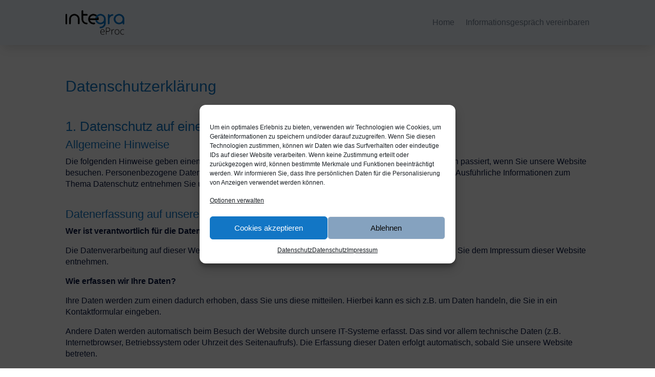

--- FILE ---
content_type: text/css; charset=utf-8
request_url: https://www.eproc.de/wp-content/cache/min/1/afaad913cf37bd01146f70830e63aa72.css
body_size: 13130
content:
.dg-carousel-lightbox{opacity:0;transition:all .3s ease;width:0;height:0;display:none}.dg-carousel-lightbox.open{opacity:1;width:auto;height:auto;position:fixed;background-color:rgba(51,51,51,.88);top:0;bottom:0;left:0;right:0;z-index:999999;padding-bottom:30px;display:block}.dg-carousel-lightbox.open .lightbox-header{text-align:right}.dg-carousel-lightbox.open .image-wrapper{display:flex;justify-content:center;max-height:100%;margin:0 auto;height:100%;white-space:nowrap;align-items:center}.dg-carousel-lightbox .image-wrapper img{transform:scale(0)}@keyframes imageAnimation{from{transform:scale(0)}to{transform:scale(1)}}.dg-carousel-lightbox.open .image-wrapper span{align-self:center}.dg-carousel-lightbox.open .image-wrapper img{max-height:85vh;animation-name:imageAnimation;transform:scale(1);animation-duration:.3s;animation-timing-function:ease-out;vertical-align:middle}.dg-carousel-lightbox.open .close-btn{background-color:rgba(0,0,0,.57);border:none;box-shadow:none;padding:10px 15px;color:rgba(255,255,255,1);cursor:pointer;font-size:16px}.swiper-container{margin:0 auto;position:relative;overflow:hidden;list-style:none;padding:0;z-index:1}.swiper-container-no-flexbox .swiper-slide{float:left}.swiper-container-vertical>.swiper-wrapper{-webkit-box-orient:vertical;-webkit-box-direction:normal;-webkit-flex-direction:column;-ms-flex-direction:column;flex-direction:column}.swiper-wrapper{position:relative;width:100%;height:100%;z-index:1;display:-webkit-box;display:-webkit-flex;display:-ms-flexbox;display:flex;-webkit-transition-property:-webkit-transform;transition-property:-webkit-transform;-o-transition-property:transform;transition-property:transform;transition-property:transform,-webkit-transform;-webkit-box-sizing:content-box;box-sizing:content-box}.swiper-container-android .swiper-slide,.swiper-wrapper{-webkit-transform:translate3d(0,0,0);transform:translate3d(0,0,0)}.swiper-container-multirow>.swiper-wrapper{-webkit-flex-wrap:wrap;-ms-flex-wrap:wrap;flex-wrap:wrap}.swiper-container-free-mode>.swiper-wrapper{-webkit-transition-timing-function:ease-out;-o-transition-timing-function:ease-out;transition-timing-function:ease-out;margin:0 auto}.swiper-slide{-webkit-flex-shrink:0;-ms-flex-negative:0;flex-shrink:0;width:100%;height:100%;position:relative;-webkit-transition-property:-webkit-transform;transition-property:-webkit-transform;-o-transition-property:transform;transition-property:transform;transition-property:transform,-webkit-transform}.swiper-invisible-blank-slide{visibility:hidden}.swiper-container-autoheight,.swiper-container-autoheight .swiper-slide{height:auto}.swiper-container-autoheight .swiper-wrapper{-webkit-box-align:start;-webkit-align-items:flex-start;-ms-flex-align:start;align-items:flex-start;-webkit-transition-property:height,-webkit-transform;transition-property:height,-webkit-transform;-o-transition-property:transform,height;transition-property:transform,height;transition-property:transform,height,-webkit-transform}.swiper-container-3d{-webkit-perspective:1200px;perspective:1200px}.swiper-container-3d .swiper-cube-shadow,.swiper-container-3d .swiper-slide,.swiper-container-3d .swiper-slide-shadow-bottom,.swiper-container-3d .swiper-slide-shadow-left,.swiper-container-3d .swiper-slide-shadow-right,.swiper-container-3d .swiper-slide-shadow-top,.swiper-container-3d .swiper-wrapper{-webkit-transform-style:preserve-3d;transform-style:preserve-3d}.swiper-container-3d .swiper-slide-shadow-bottom,.swiper-container-3d .swiper-slide-shadow-left,.swiper-container-3d .swiper-slide-shadow-right,.swiper-container-3d .swiper-slide-shadow-top{position:absolute;left:0;top:0;width:100%;height:100%;pointer-events:none;z-index:10}.swiper-container-3d .swiper-slide-shadow-left{background-image:-webkit-gradient(linear,right top,left top,from(rgba(0,0,0,.5)),to(rgba(0,0,0,0)));background-image:-webkit-linear-gradient(right,rgba(0,0,0,.5),rgba(0,0,0,0));background-image:-o-linear-gradient(right,rgba(0,0,0,.5),rgba(0,0,0,0));background-image:linear-gradient(to left,rgba(0,0,0,.5),rgba(0,0,0,0))}.swiper-container-3d .swiper-slide-shadow-right{background-image:-webkit-gradient(linear,left top,right top,from(rgba(0,0,0,.5)),to(rgba(0,0,0,0)));background-image:-webkit-linear-gradient(left,rgba(0,0,0,.5),rgba(0,0,0,0));background-image:-o-linear-gradient(left,rgba(0,0,0,.5),rgba(0,0,0,0));background-image:linear-gradient(to right,rgba(0,0,0,.5),rgba(0,0,0,0))}.swiper-container-3d .swiper-slide-shadow-top{background-image:-webkit-gradient(linear,left bottom,left top,from(rgba(0,0,0,.5)),to(rgba(0,0,0,0)));background-image:-webkit-linear-gradient(bottom,rgba(0,0,0,.5),rgba(0,0,0,0));background-image:-o-linear-gradient(bottom,rgba(0,0,0,.5),rgba(0,0,0,0));background-image:linear-gradient(to top,rgba(0,0,0,.5),rgba(0,0,0,0))}.swiper-container-3d .swiper-slide-shadow-bottom{background-image:-webkit-gradient(linear,left top,left bottom,from(rgba(0,0,0,.5)),to(rgba(0,0,0,0)));background-image:-webkit-linear-gradient(top,rgba(0,0,0,.5),rgba(0,0,0,0));background-image:-o-linear-gradient(top,rgba(0,0,0,.5),rgba(0,0,0,0));background-image:linear-gradient(to bottom,rgba(0,0,0,.5),rgba(0,0,0,0))}.swiper-container-wp8-horizontal,.swiper-container-wp8-horizontal>.swiper-wrapper{-ms-touch-action:pan-y;touch-action:pan-y}.swiper-container-wp8-vertical,.swiper-container-wp8-vertical>.swiper-wrapper{-ms-touch-action:pan-x;touch-action:pan-x}.swiper-button-next,.swiper-button-prev{position:absolute;top:50%;width:27px;height:44px;margin-top:-22px;z-index:10;cursor:pointer;background-size:27px 44px;background-position:center;background-repeat:no-repeat}.swiper-button-next.swiper-button-disabled,.swiper-button-prev.swiper-button-disabled{opacity:.35;cursor:auto;pointer-events:none}.swiper-button-prev,.swiper-container-rtl .swiper-button-next{background-image:url("data:image/svg+xml;charset=utf-8,%3Csvg%20xmlns%3D'http%3A%2F%2Fwww.w3.org%2F2000%2Fsvg'%20viewBox%3D'0%200%2027%2044'%3E%3Cpath%20d%3D'M0%2C22L22%2C0l2.1%2C2.1L4.2%2C22l19.9%2C19.9L22%2C44L0%2C22L0%2C22L0%2C22z'%20fill%3D'%23007aff'%2F%3E%3C%2Fsvg%3E");left:10px;right:auto}.swiper-button-next,.swiper-container-rtl .swiper-button-prev{background-image:url("data:image/svg+xml;charset=utf-8,%3Csvg%20xmlns%3D'http%3A%2F%2Fwww.w3.org%2F2000%2Fsvg'%20viewBox%3D'0%200%2027%2044'%3E%3Cpath%20d%3D'M27%2C22L27%2C22L5%2C44l-2.1-2.1L22.8%2C22L2.9%2C2.1L5%2C0L27%2C22L27%2C22z'%20fill%3D'%23007aff'%2F%3E%3C%2Fsvg%3E");right:10px;left:auto}.swiper-button-prev.swiper-button-white,.swiper-container-rtl .swiper-button-next.swiper-button-white{background-image:url("data:image/svg+xml;charset=utf-8,%3Csvg%20xmlns%3D'http%3A%2F%2Fwww.w3.org%2F2000%2Fsvg'%20viewBox%3D'0%200%2027%2044'%3E%3Cpath%20d%3D'M0%2C22L22%2C0l2.1%2C2.1L4.2%2C22l19.9%2C19.9L22%2C44L0%2C22L0%2C22L0%2C22z'%20fill%3D'%23ffffff'%2F%3E%3C%2Fsvg%3E")}.swiper-button-next.swiper-button-white,.swiper-container-rtl .swiper-button-prev.swiper-button-white{background-image:url("data:image/svg+xml;charset=utf-8,%3Csvg%20xmlns%3D'http%3A%2F%2Fwww.w3.org%2F2000%2Fsvg'%20viewBox%3D'0%200%2027%2044'%3E%3Cpath%20d%3D'M27%2C22L27%2C22L5%2C44l-2.1-2.1L22.8%2C22L2.9%2C2.1L5%2C0L27%2C22L27%2C22z'%20fill%3D'%23ffffff'%2F%3E%3C%2Fsvg%3E")}.swiper-button-prev.swiper-button-black,.swiper-container-rtl .swiper-button-next.swiper-button-black{background-image:url("data:image/svg+xml;charset=utf-8,%3Csvg%20xmlns%3D'http%3A%2F%2Fwww.w3.org%2F2000%2Fsvg'%20viewBox%3D'0%200%2027%2044'%3E%3Cpath%20d%3D'M0%2C22L22%2C0l2.1%2C2.1L4.2%2C22l19.9%2C19.9L22%2C44L0%2C22L0%2C22L0%2C22z'%20fill%3D'%23000000'%2F%3E%3C%2Fsvg%3E")}.swiper-button-next.swiper-button-black,.swiper-container-rtl .swiper-button-prev.swiper-button-black{background-image:url("data:image/svg+xml;charset=utf-8,%3Csvg%20xmlns%3D'http%3A%2F%2Fwww.w3.org%2F2000%2Fsvg'%20viewBox%3D'0%200%2027%2044'%3E%3Cpath%20d%3D'M27%2C22L27%2C22L5%2C44l-2.1-2.1L22.8%2C22L2.9%2C2.1L5%2C0L27%2C22L27%2C22z'%20fill%3D'%23000000'%2F%3E%3C%2Fsvg%3E")}.swiper-button-lock{display:none}.swiper-pagination{position:absolute;text-align:center;-webkit-transition:.3s opacity;-o-transition:.3s opacity;transition:.3s opacity;-webkit-transform:translate3d(0,0,0);transform:translate3d(0,0,0);z-index:10}.swiper-pagination.swiper-pagination-hidden{opacity:0}.swiper-container-horizontal>.swiper-pagination-bullets,.swiper-pagination-custom,.swiper-pagination-fraction{bottom:10px;left:0;width:100%}.swiper-pagination-bullets-dynamic{overflow:hidden;font-size:0}.swiper-pagination-bullets-dynamic .swiper-pagination-bullet{-webkit-transform:scale(.33);-ms-transform:scale(.33);transform:scale(.33);position:relative}.swiper-pagination-bullets-dynamic .swiper-pagination-bullet-active{-webkit-transform:scale(1);-ms-transform:scale(1);transform:scale(1)}.swiper-pagination-bullets-dynamic .swiper-pagination-bullet-active-main{-webkit-transform:scale(1);-ms-transform:scale(1);transform:scale(1)}.swiper-pagination-bullets-dynamic .swiper-pagination-bullet-active-prev{-webkit-transform:scale(.66);-ms-transform:scale(.66);transform:scale(.66)}.swiper-pagination-bullets-dynamic .swiper-pagination-bullet-active-prev-prev{-webkit-transform:scale(.33);-ms-transform:scale(.33);transform:scale(.33)}.swiper-pagination-bullets-dynamic .swiper-pagination-bullet-active-next{-webkit-transform:scale(.66);-ms-transform:scale(.66);transform:scale(.66)}.swiper-pagination-bullets-dynamic .swiper-pagination-bullet-active-next-next{-webkit-transform:scale(.33);-ms-transform:scale(.33);transform:scale(.33)}.swiper-pagination-bullet{width:8px;height:8px;display:inline-block;border-radius:100%;background:#000;opacity:.2}button.swiper-pagination-bullet{border:none;margin:0;padding:0;-webkit-box-shadow:none;box-shadow:none;-webkit-appearance:none;-moz-appearance:none;appearance:none}.swiper-pagination-clickable .swiper-pagination-bullet{cursor:pointer}.swiper-pagination-bullet-active{opacity:1;background:#007aff}.swiper-container-vertical>.swiper-pagination-bullets{right:10px;top:50%;-webkit-transform:translate3d(0,-50%,0);transform:translate3d(0,-50%,0)}.swiper-container-vertical>.swiper-pagination-bullets .swiper-pagination-bullet{margin:6px 0;display:block}.swiper-container-vertical>.swiper-pagination-bullets.swiper-pagination-bullets-dynamic{top:50%;-webkit-transform:translateY(-50%);-ms-transform:translateY(-50%);transform:translateY(-50%);width:8px}.swiper-container-vertical>.swiper-pagination-bullets.swiper-pagination-bullets-dynamic .swiper-pagination-bullet{display:inline-block;-webkit-transition:.2s top,.2s -webkit-transform;transition:.2s top,.2s -webkit-transform;-o-transition:.2s transform,.2s top;transition:.2s transform,.2s top;transition:.2s transform,.2s top,.2s -webkit-transform}.swiper-container-horizontal>.swiper-pagination-bullets .swiper-pagination-bullet{margin:0 4px}.swiper-container-horizontal>.swiper-pagination-bullets.swiper-pagination-bullets-dynamic{left:50%;-webkit-transform:translateX(-50%);-ms-transform:translateX(-50%);transform:translateX(-50%);white-space:nowrap}.swiper-container-horizontal>.swiper-pagination-bullets.swiper-pagination-bullets-dynamic .swiper-pagination-bullet{-webkit-transition:.2s left,.2s -webkit-transform;transition:.2s left,.2s -webkit-transform;-o-transition:.2s transform,.2s left;transition:.2s transform,.2s left;transition:.2s transform,.2s left,.2s -webkit-transform}.swiper-container-horizontal.swiper-container-rtl>.swiper-pagination-bullets-dynamic .swiper-pagination-bullet{-webkit-transition:.2s right,.2s -webkit-transform;transition:.2s right,.2s -webkit-transform;-o-transition:.2s transform,.2s right;transition:.2s transform,.2s right;transition:.2s transform,.2s right,.2s -webkit-transform}.swiper-pagination-progressbar{background:rgba(0,0,0,.25);position:absolute}.swiper-pagination-progressbar .swiper-pagination-progressbar-fill{background:#007aff;position:absolute;left:0;top:0;width:100%;height:100%;-webkit-transform:scale(0);-ms-transform:scale(0);transform:scale(0);-webkit-transform-origin:left top;-ms-transform-origin:left top;transform-origin:left top}.swiper-container-rtl .swiper-pagination-progressbar .swiper-pagination-progressbar-fill{-webkit-transform-origin:right top;-ms-transform-origin:right top;transform-origin:right top}.swiper-container-horizontal>.swiper-pagination-progressbar,.swiper-container-vertical>.swiper-pagination-progressbar.swiper-pagination-progressbar-opposite{width:100%;height:4px;left:0;top:0}.swiper-container-horizontal>.swiper-pagination-progressbar.swiper-pagination-progressbar-opposite,.swiper-container-vertical>.swiper-pagination-progressbar{width:4px;height:100%;left:0;top:0}.swiper-pagination-white .swiper-pagination-bullet-active{background:#fff}.swiper-pagination-progressbar.swiper-pagination-white{background:rgba(255,255,255,.25)}.swiper-pagination-progressbar.swiper-pagination-white .swiper-pagination-progressbar-fill{background:#fff}.swiper-pagination-black .swiper-pagination-bullet-active{background:#000}.swiper-pagination-progressbar.swiper-pagination-black{background:rgba(0,0,0,.25)}.swiper-pagination-progressbar.swiper-pagination-black .swiper-pagination-progressbar-fill{background:#000}.swiper-pagination-lock{display:none}.swiper-scrollbar{border-radius:10px;position:relative;-ms-touch-action:none;background:rgba(0,0,0,.1)}.swiper-container-horizontal>.swiper-scrollbar{position:absolute;left:1%;bottom:3px;z-index:50;height:5px;width:98%}.swiper-container-vertical>.swiper-scrollbar{position:absolute;right:3px;top:1%;z-index:50;width:5px;height:98%}.swiper-scrollbar-drag{height:100%;width:100%;position:relative;background:rgba(0,0,0,.5);border-radius:10px;left:0;top:0}.swiper-scrollbar-cursor-drag{cursor:move}.swiper-scrollbar-lock{display:none}.swiper-zoom-container{width:100%;height:100%;display:-webkit-box;display:-webkit-flex;display:-ms-flexbox;display:flex;-webkit-box-pack:center;-webkit-justify-content:center;-ms-flex-pack:center;justify-content:center;-webkit-box-align:center;-webkit-align-items:center;-ms-flex-align:center;align-items:center;text-align:center}.swiper-zoom-container>canvas,.swiper-zoom-container>img,.swiper-zoom-container>svg{max-width:100%;max-height:100%;-o-object-fit:contain;object-fit:contain}.swiper-slide-zoomed{cursor:move}.swiper-lazy-preloader{width:42px;height:42px;position:absolute;left:50%;top:50%;margin-left:-21px;margin-top:-21px;z-index:10;-webkit-transform-origin:50%;-ms-transform-origin:50%;transform-origin:50%;-webkit-animation:swiper-preloader-spin 1s steps(12,end) infinite;animation:swiper-preloader-spin 1s steps(12,end) infinite}.swiper-lazy-preloader:after{display:block;content:'';width:100%;height:100%;background-image:url("data:image/svg+xml;charset=utf-8,%3Csvg%20viewBox%3D'0%200%20120%20120'%20xmlns%3D'http%3A%2F%2Fwww.w3.org%2F2000%2Fsvg'%20xmlns%3Axlink%3D'http%3A%2F%2Fwww.w3.org%2F1999%2Fxlink'%3E%3Cdefs%3E%3Cline%20id%3D'l'%20x1%3D'60'%20x2%3D'60'%20y1%3D'7'%20y2%3D'27'%20stroke%3D'%236c6c6c'%20stroke-width%3D'11'%20stroke-linecap%3D'round'%2F%3E%3C%2Fdefs%3E%3Cg%3E%3Cuse%20xlink%3Ahref%3D'%23l'%20opacity%3D'.27'%2F%3E%3Cuse%20xlink%3Ahref%3D'%23l'%20opacity%3D'.27'%20transform%3D'rotate(30%2060%2C60)'%2F%3E%3Cuse%20xlink%3Ahref%3D'%23l'%20opacity%3D'.27'%20transform%3D'rotate(60%2060%2C60)'%2F%3E%3Cuse%20xlink%3Ahref%3D'%23l'%20opacity%3D'.27'%20transform%3D'rotate(90%2060%2C60)'%2F%3E%3Cuse%20xlink%3Ahref%3D'%23l'%20opacity%3D'.27'%20transform%3D'rotate(120%2060%2C60)'%2F%3E%3Cuse%20xlink%3Ahref%3D'%23l'%20opacity%3D'.27'%20transform%3D'rotate(150%2060%2C60)'%2F%3E%3Cuse%20xlink%3Ahref%3D'%23l'%20opacity%3D'.37'%20transform%3D'rotate(180%2060%2C60)'%2F%3E%3Cuse%20xlink%3Ahref%3D'%23l'%20opacity%3D'.46'%20transform%3D'rotate(210%2060%2C60)'%2F%3E%3Cuse%20xlink%3Ahref%3D'%23l'%20opacity%3D'.56'%20transform%3D'rotate(240%2060%2C60)'%2F%3E%3Cuse%20xlink%3Ahref%3D'%23l'%20opacity%3D'.66'%20transform%3D'rotate(270%2060%2C60)'%2F%3E%3Cuse%20xlink%3Ahref%3D'%23l'%20opacity%3D'.75'%20transform%3D'rotate(300%2060%2C60)'%2F%3E%3Cuse%20xlink%3Ahref%3D'%23l'%20opacity%3D'.85'%20transform%3D'rotate(330%2060%2C60)'%2F%3E%3C%2Fg%3E%3C%2Fsvg%3E");background-position:50%;background-size:100%;background-repeat:no-repeat}.swiper-lazy-preloader-white:after{background-image:url("data:image/svg+xml;charset=utf-8,%3Csvg%20viewBox%3D'0%200%20120%20120'%20xmlns%3D'http%3A%2F%2Fwww.w3.org%2F2000%2Fsvg'%20xmlns%3Axlink%3D'http%3A%2F%2Fwww.w3.org%2F1999%2Fxlink'%3E%3Cdefs%3E%3Cline%20id%3D'l'%20x1%3D'60'%20x2%3D'60'%20y1%3D'7'%20y2%3D'27'%20stroke%3D'%23fff'%20stroke-width%3D'11'%20stroke-linecap%3D'round'%2F%3E%3C%2Fdefs%3E%3Cg%3E%3Cuse%20xlink%3Ahref%3D'%23l'%20opacity%3D'.27'%2F%3E%3Cuse%20xlink%3Ahref%3D'%23l'%20opacity%3D'.27'%20transform%3D'rotate(30%2060%2C60)'%2F%3E%3Cuse%20xlink%3Ahref%3D'%23l'%20opacity%3D'.27'%20transform%3D'rotate(60%2060%2C60)'%2F%3E%3Cuse%20xlink%3Ahref%3D'%23l'%20opacity%3D'.27'%20transform%3D'rotate(90%2060%2C60)'%2F%3E%3Cuse%20xlink%3Ahref%3D'%23l'%20opacity%3D'.27'%20transform%3D'rotate(120%2060%2C60)'%2F%3E%3Cuse%20xlink%3Ahref%3D'%23l'%20opacity%3D'.27'%20transform%3D'rotate(150%2060%2C60)'%2F%3E%3Cuse%20xlink%3Ahref%3D'%23l'%20opacity%3D'.37'%20transform%3D'rotate(180%2060%2C60)'%2F%3E%3Cuse%20xlink%3Ahref%3D'%23l'%20opacity%3D'.46'%20transform%3D'rotate(210%2060%2C60)'%2F%3E%3Cuse%20xlink%3Ahref%3D'%23l'%20opacity%3D'.56'%20transform%3D'rotate(240%2060%2C60)'%2F%3E%3Cuse%20xlink%3Ahref%3D'%23l'%20opacity%3D'.66'%20transform%3D'rotate(270%2060%2C60)'%2F%3E%3Cuse%20xlink%3Ahref%3D'%23l'%20opacity%3D'.75'%20transform%3D'rotate(300%2060%2C60)'%2F%3E%3Cuse%20xlink%3Ahref%3D'%23l'%20opacity%3D'.85'%20transform%3D'rotate(330%2060%2C60)'%2F%3E%3C%2Fg%3E%3C%2Fsvg%3E")}@-webkit-keyframes swiper-preloader-spin{100%{-webkit-transform:rotate(360deg);transform:rotate(360deg)}}@keyframes swiper-preloader-spin{100%{-webkit-transform:rotate(360deg);transform:rotate(360deg)}}.swiper-container .swiper-notification{position:absolute;left:0;top:0;pointer-events:none;opacity:0;z-index:-1000}.swiper-container-fade.swiper-container-free-mode .swiper-slide{-webkit-transition-timing-function:ease-out;-o-transition-timing-function:ease-out;transition-timing-function:ease-out}.swiper-container-fade .swiper-slide{pointer-events:none;-webkit-transition-property:opacity;-o-transition-property:opacity;transition-property:opacity}.swiper-container-fade .swiper-slide .swiper-slide{pointer-events:none}.swiper-container-fade .swiper-slide-active,.swiper-container-fade .swiper-slide-active .swiper-slide-active{pointer-events:auto}.swiper-container-cube{overflow:visible}.swiper-container-cube .swiper-slide{pointer-events:none;-webkit-backface-visibility:hidden;backface-visibility:hidden;z-index:1;visibility:hidden;-webkit-transform-origin:0 0;-ms-transform-origin:0 0;transform-origin:0 0;width:100%;height:100%}.swiper-container-cube .swiper-slide .swiper-slide{pointer-events:none}.swiper-container-cube.swiper-container-rtl .swiper-slide{-webkit-transform-origin:100% 0;-ms-transform-origin:100% 0;transform-origin:100% 0}.swiper-container-cube .swiper-slide-active,.swiper-container-cube .swiper-slide-active .swiper-slide-active{pointer-events:auto}.swiper-container-cube .swiper-slide-active,.swiper-container-cube .swiper-slide-next,.swiper-container-cube .swiper-slide-next+.swiper-slide,.swiper-container-cube .swiper-slide-prev{pointer-events:auto;visibility:visible}.swiper-container-cube .swiper-slide-shadow-bottom,.swiper-container-cube .swiper-slide-shadow-left,.swiper-container-cube .swiper-slide-shadow-right,.swiper-container-cube .swiper-slide-shadow-top{z-index:0;-webkit-backface-visibility:hidden;backface-visibility:hidden}.swiper-container-cube .swiper-cube-shadow{position:absolute;left:0;bottom:0;width:100%;height:100%;background:#000;opacity:.6;-webkit-filter:blur(50px);filter:blur(50px);z-index:0}.swiper-container-flip{overflow:visible}.swiper-container-flip .swiper-slide{pointer-events:none;-webkit-backface-visibility:hidden;backface-visibility:hidden;z-index:1}.swiper-container-flip .swiper-slide .swiper-slide{pointer-events:none}.swiper-container-flip .swiper-slide-active,.swiper-container-flip .swiper-slide-active .swiper-slide-active{pointer-events:auto}.swiper-container-flip .swiper-slide-shadow-bottom,.swiper-container-flip .swiper-slide-shadow-left,.swiper-container-flip .swiper-slide-shadow-right,.swiper-container-flip .swiper-slide-shadow-top{z-index:0;-webkit-backface-visibility:hidden;backface-visibility:hidden}.swiper-container-coverflow .swiper-wrapper{-ms-perspective:1200px}.cmplz-video.cmplz-iframe-styles{background-color:transparent}.cmplz-video.cmplz-hidden{visibility:hidden!important}.cmplz-blocked-content-notice{display:none}.cmplz-optin .cmplz-blocked-content-container .cmplz-blocked-content-notice,.cmplz-optout .cmplz-blocked-content-container .cmplz-blocked-content-notice,.cmplz-optin .cmplz-wp-video .cmplz-blocked-content-notice,.cmplz-optout .cmplz-wp-video .cmplz-blocked-content-notice{display:block}.cmplz-blocked-content-container,.cmplz-wp-video{-webkit-animation-name:cmplz-fadein;animation-name:cmplz-fadein;-webkit-animation-duration:600ms;animation-duration:600ms;background:#FFF;border:0;border-radius:3px;box-shadow:0 0 1px 0 rgba(0,0,0,.5),0 1px 10px 0 rgba(0,0,0,.15);display:flex;justify-content:center;align-items:center;background-repeat:no-repeat!important;background-size:cover!important;height:inherit;position:relative}.cmplz-blocked-content-container.gmw-map-cover,.cmplz-wp-video.gmw-map-cover{max-height:100%;position:absolute}.cmplz-blocked-content-container.cmplz-video-placeholder,.cmplz-wp-video.cmplz-video-placeholder{padding-bottom:initial}.cmplz-blocked-content-container iframe,.cmplz-wp-video iframe{max-height:100%;border:0!important}.cmplz-blocked-content-container .cmplz-custom-accept-btn,.cmplz-wp-video .cmplz-custom-accept-btn{white-space:normal;text-transform:initial;cursor:pointer;position:absolute!important;width:100%;top:50%;left:50%;transform:translate(-50%,-50%);max-width:200px;font-size:14px;padding:10px;background-color:rgba(0,0,0,.5);color:#fff;text-align:center;z-index:98;line-height:23px}.cmplz-blocked-content-container .cmplz-custom-accept-btn:focus,.cmplz-wp-video .cmplz-custom-accept-btn:focus{border:1px dotted #cecece}.cmplz-blocked-content-container .cmplz-blocked-content-notice,.cmplz-wp-video .cmplz-blocked-content-notice{white-space:normal;text-transform:initial;position:absolute!important;width:100%;top:50%;left:50%;transform:translate(-50%,-50%);max-width:300px;font-size:14px;padding:10px;background-color:rgba(0,0,0,.5);color:#fff;text-align:center;z-index:98;line-height:23px}.cmplz-blocked-content-container .cmplz-blocked-content-notice .cmplz-links,.cmplz-wp-video .cmplz-blocked-content-notice .cmplz-links{display:block;margin-bottom:10px}.cmplz-blocked-content-container .cmplz-blocked-content-notice .cmplz-links a,.cmplz-wp-video .cmplz-blocked-content-notice .cmplz-links a{color:#fff}.cmplz-blocked-content-container .cmplz-blocked-content-notice .cmplz-blocked-content-notice-body,.cmplz-wp-video .cmplz-blocked-content-notice .cmplz-blocked-content-notice-body{display:block}.cmplz-blocked-content-container div div{display:none}.cmplz-wp-video .cmplz-placeholder-element{width:100%;height:inherit}@-webkit-keyframes cmplz-fadein{from{opacity:0}to{opacity:1}}@keyframes cmplz-fadein{from{opacity:0}to{opacity:1}}@font-face{font-family:ETmodules;font-display:block;src:url(//www.eproc.de/wp-content/themes/Divi/core/admin/fonts/modules/all/modules.eot);src:url(//www.eproc.de/wp-content/themes/Divi/core/admin/fonts/modules/all/modules.eot?#iefix) format("embedded-opentype"),url(//www.eproc.de/wp-content/themes/Divi/core/admin/fonts/modules/all/modules.ttf) format("truetype"),url(//www.eproc.de/wp-content/themes/Divi/core/admin/fonts/modules/all/modules.woff) format("woff"),url(//www.eproc.de/wp-content/themes/Divi/core/admin/fonts/modules/all/modules.svg#ETmodules) format("svg");font-weight:400;font-style:normal}@media (min-width:981px){.et_pb_gutter.et_pb_gutters1 #left-area{width:75%}.et_pb_gutter.et_pb_gutters1 #sidebar{width:25%}.et_pb_gutters1.et_right_sidebar #left-area{padding-right:0}.et_pb_gutters1.et_left_sidebar #left-area{padding-left:0}.et_pb_gutter.et_pb_gutters1.et_right_sidebar #main-content .container:before{right:25%!important}.et_pb_gutter.et_pb_gutters1.et_left_sidebar #main-content .container:before{left:25%!important}.et_pb_gutters1 .et_pb_column,.et_pb_gutters1.et_pb_row .et_pb_column{margin-right:0}.et_pb_gutters1 .et_pb_column_4_4,.et_pb_gutters1.et_pb_row .et_pb_column_4_4{width:100%}.et_pb_gutters1 .et_pb_column_4_4 .et_pb_module,.et_pb_gutters1.et_pb_row .et_pb_column_4_4 .et_pb_module{margin-bottom:0}.et_pb_gutters1 .et_pb_column_3_4,.et_pb_gutters1.et_pb_row .et_pb_column_3_4{width:75%}.et_pb_gutters1 .et_pb_column_3_4 .et_pb_module,.et_pb_gutters1.et_pb_row .et_pb_column_3_4 .et_pb_module{margin-bottom:0}.et_pb_gutters1 .et_pb_column_2_3,.et_pb_gutters1.et_pb_row .et_pb_column_2_3{width:66.667%}.et_pb_gutters1 .et_pb_column_2_3 .et_pb_module,.et_pb_gutters1.et_pb_row .et_pb_column_2_3 .et_pb_module{margin-bottom:0}.et_pb_gutters1 .et_pb_column_3_5,.et_pb_gutters1.et_pb_row .et_pb_column_3_5{width:60%}.et_pb_gutters1 .et_pb_column_3_5 .et_pb_module,.et_pb_gutters1.et_pb_row .et_pb_column_3_5 .et_pb_module{margin-bottom:0}.et_pb_gutters1 .et_pb_column_1_2,.et_pb_gutters1.et_pb_row .et_pb_column_1_2{width:50%}.et_pb_gutters1 .et_pb_column_1_2 .et_pb_module,.et_pb_gutters1.et_pb_row .et_pb_column_1_2 .et_pb_module{margin-bottom:0}.et_pb_gutters1 .et_pb_column_2_5,.et_pb_gutters1.et_pb_row .et_pb_column_2_5{width:40%}.et_pb_gutters1 .et_pb_column_2_5 .et_pb_module,.et_pb_gutters1.et_pb_row .et_pb_column_2_5 .et_pb_module{margin-bottom:0}.et_pb_gutters1 .et_pb_column_1_3,.et_pb_gutters1.et_pb_row .et_pb_column_1_3{width:33.3333%}.et_pb_gutters1 .et_pb_column_1_3 .et_pb_module,.et_pb_gutters1.et_pb_row .et_pb_column_1_3 .et_pb_module{margin-bottom:0}.et_pb_gutters1 .et_pb_column_1_4,.et_pb_gutters1.et_pb_row .et_pb_column_1_4{width:25%}.et_pb_gutters1 .et_pb_column_1_4 .et_pb_module,.et_pb_gutters1.et_pb_row .et_pb_column_1_4 .et_pb_module{margin-bottom:0}.et_pb_gutters1 .et_pb_column_1_5,.et_pb_gutters1.et_pb_row .et_pb_column_1_5{width:20%}.et_pb_gutters1 .et_pb_column_1_5 .et_pb_module,.et_pb_gutters1.et_pb_row .et_pb_column_1_5 .et_pb_module{margin-bottom:0}.et_pb_gutters1 .et_pb_column_1_6,.et_pb_gutters1.et_pb_row .et_pb_column_1_6{width:16.6667%}.et_pb_gutters1 .et_pb_column_1_6 .et_pb_module,.et_pb_gutters1.et_pb_row .et_pb_column_1_6 .et_pb_module{margin-bottom:0}.et_pb_gutters1 .et_full_width_page.woocommerce-page ul.products li.product{width:25%;margin-right:0;margin-bottom:0}.et_pb_gutters1.et_left_sidebar.woocommerce-page #main-content ul.products li.product,.et_pb_gutters1.et_right_sidebar.woocommerce-page #main-content ul.products li.product{width:33.333%;margin-right:0}}@media (max-width:980px){.et_pb_gutters1 .et_pb_column,.et_pb_gutters1 .et_pb_column .et_pb_module,.et_pb_gutters1.et_pb_row .et_pb_column,.et_pb_gutters1.et_pb_row .et_pb_column .et_pb_module{margin-bottom:0}.et_pb_gutters1 .et_pb_row_1-2_1-4_1-4>.et_pb_column.et_pb_column_1_4,.et_pb_gutters1 .et_pb_row_1-4_1-4>.et_pb_column.et_pb_column_1_4,.et_pb_gutters1 .et_pb_row_1-4_1-4_1-2>.et_pb_column.et_pb_column_1_4,.et_pb_gutters1 .et_pb_row_1-5_1-5_3-5>.et_pb_column.et_pb_column_1_5,.et_pb_gutters1 .et_pb_row_3-5_1-5_1-5>.et_pb_column.et_pb_column_1_5,.et_pb_gutters1 .et_pb_row_4col>.et_pb_column.et_pb_column_1_4,.et_pb_gutters1 .et_pb_row_5col>.et_pb_column.et_pb_column_1_5,.et_pb_gutters1.et_pb_row_1-2_1-4_1-4>.et_pb_column.et_pb_column_1_4,.et_pb_gutters1.et_pb_row_1-4_1-4>.et_pb_column.et_pb_column_1_4,.et_pb_gutters1.et_pb_row_1-4_1-4_1-2>.et_pb_column.et_pb_column_1_4,.et_pb_gutters1.et_pb_row_1-5_1-5_3-5>.et_pb_column.et_pb_column_1_5,.et_pb_gutters1.et_pb_row_3-5_1-5_1-5>.et_pb_column.et_pb_column_1_5,.et_pb_gutters1.et_pb_row_4col>.et_pb_column.et_pb_column_1_4,.et_pb_gutters1.et_pb_row_5col>.et_pb_column.et_pb_column_1_5{width:50%;margin-right:0}.et_pb_gutters1 .et_pb_row_1-2_1-6_1-6_1-6>.et_pb_column.et_pb_column_1_6,.et_pb_gutters1 .et_pb_row_1-6_1-6_1-6>.et_pb_column.et_pb_column_1_6,.et_pb_gutters1 .et_pb_row_1-6_1-6_1-6_1-2>.et_pb_column.et_pb_column_1_6,.et_pb_gutters1 .et_pb_row_6col>.et_pb_column.et_pb_column_1_6,.et_pb_gutters1.et_pb_row_1-2_1-6_1-6_1-6>.et_pb_column.et_pb_column_1_6,.et_pb_gutters1.et_pb_row_1-6_1-6_1-6>.et_pb_column.et_pb_column_1_6,.et_pb_gutters1.et_pb_row_1-6_1-6_1-6_1-2>.et_pb_column.et_pb_column_1_6,.et_pb_gutters1.et_pb_row_6col>.et_pb_column.et_pb_column_1_6{width:33.333%;margin-right:0}.et_pb_gutters1 .et_pb_row_1-6_1-6_1-6_1-6>.et_pb_column.et_pb_column_1_6,.et_pb_gutters1.et_pb_row_1-6_1-6_1-6_1-6>.et_pb_column.et_pb_column_1_6{width:50%;margin-right:0}}@media (max-width:767px){.et_pb_gutters1 .et_pb_column,.et_pb_gutters1 .et_pb_column .et_pb_module,.et_pb_gutters1.et_pb_row .et_pb_column,.et_pb_gutters1.et_pb_row .et_pb_column .et_pb_module{margin-bottom:0}}@media (max-width:479px){.et_pb_gutters1 .et_pb_column,.et_pb_gutters1.et_pb_row .et_pb_column{margin:0!important}.et_pb_gutters1 .et_pb_column .et_pb_module,.et_pb_gutters1.et_pb_row .et_pb_column .et_pb_module{margin-bottom:0}}@media (min-width:981px){.et_pb_gutter.et_pb_gutters2 #left-area{width:77.25%}.et_pb_gutter.et_pb_gutters2 #sidebar{width:22.75%}.et_pb_gutters2.et_right_sidebar #left-area{padding-right:3%}.et_pb_gutters2.et_left_sidebar #left-area{padding-left:3%}.et_pb_gutter.et_pb_gutters2.et_right_sidebar #main-content .container:before{right:22.75%!important}.et_pb_gutter.et_pb_gutters2.et_left_sidebar #main-content .container:before{left:22.75%!important}.et_pb_gutters2 .et_pb_column,.et_pb_gutters2.et_pb_row .et_pb_column{margin-right:3%}.et_pb_gutters2 .et_pb_column_4_4,.et_pb_gutters2.et_pb_row .et_pb_column_4_4{width:100%}.et_pb_gutters2 .et_pb_column_4_4 .et_pb_module,.et_pb_gutters2.et_pb_row .et_pb_column_4_4 .et_pb_module{margin-bottom:1.5%}.et_pb_gutters2 .et_pb_column_3_4,.et_pb_gutters2.et_pb_row .et_pb_column_3_4{width:74.25%}.et_pb_gutters2 .et_pb_column_3_4 .et_pb_module,.et_pb_gutters2.et_pb_row .et_pb_column_3_4 .et_pb_module{margin-bottom:2.02%}.et_pb_gutters2 .et_pb_column_2_3,.et_pb_gutters2.et_pb_row .et_pb_column_2_3{width:65.667%}.et_pb_gutters2 .et_pb_column_2_3 .et_pb_module,.et_pb_gutters2.et_pb_row .et_pb_column_2_3 .et_pb_module{margin-bottom:2.284%}.et_pb_gutters2 .et_pb_column_3_5,.et_pb_gutters2.et_pb_row .et_pb_column_3_5{width:58.8%}.et_pb_gutters2 .et_pb_column_3_5 .et_pb_module,.et_pb_gutters2.et_pb_row .et_pb_column_3_5 .et_pb_module{margin-bottom:2.551%}.et_pb_gutters2 .et_pb_column_1_2,.et_pb_gutters2.et_pb_row .et_pb_column_1_2{width:48.5%}.et_pb_gutters2 .et_pb_column_1_2 .et_pb_module,.et_pb_gutters2.et_pb_row .et_pb_column_1_2 .et_pb_module{margin-bottom:3.093%}.et_pb_gutters2 .et_pb_column_2_5,.et_pb_gutters2.et_pb_row .et_pb_column_2_5{width:38.2%}.et_pb_gutters2 .et_pb_column_2_5 .et_pb_module,.et_pb_gutters2.et_pb_row .et_pb_column_2_5 .et_pb_module{margin-bottom:3.927%}.et_pb_gutters2 .et_pb_column_1_3,.et_pb_gutters2.et_pb_row .et_pb_column_1_3{width:31.3333%}.et_pb_gutters2 .et_pb_column_1_3 .et_pb_module,.et_pb_gutters2.et_pb_row .et_pb_column_1_3 .et_pb_module{margin-bottom:4.787%}.et_pb_gutters2 .et_pb_column_1_4,.et_pb_gutters2.et_pb_row .et_pb_column_1_4{width:22.75%}.et_pb_gutters2 .et_pb_column_1_4 .et_pb_module,.et_pb_gutters2.et_pb_row .et_pb_column_1_4 .et_pb_module{margin-bottom:6.593%}.et_pb_gutters2 .et_pb_column_1_5,.et_pb_gutters2.et_pb_row .et_pb_column_1_5{width:17.6%}.et_pb_gutters2 .et_pb_column_1_5 .et_pb_module,.et_pb_gutters2.et_pb_row .et_pb_column_1_5 .et_pb_module{margin-bottom:8.523%}.et_pb_gutters2 .et_pb_column_1_6,.et_pb_gutters2.et_pb_row .et_pb_column_1_6{width:14.1667%}.et_pb_gutters2 .et_pb_column_1_6 .et_pb_module,.et_pb_gutters2.et_pb_row .et_pb_column_1_6 .et_pb_module{margin-bottom:10.588%}.et_pb_gutters2 .et_full_width_page.woocommerce-page ul.products li.product{width:22.75%;margin-right:3%;margin-bottom:3%}.et_pb_gutters2.et_left_sidebar.woocommerce-page #main-content ul.products li.product,.et_pb_gutters2.et_right_sidebar.woocommerce-page #main-content ul.products li.product{width:30.64%;margin-right:4.04%}}.et-db #et-boc .et-fb-modules-list li.dica_divi_carousel .et-fb-icon{padding-top:7px;padding-left:7px}.et-db #et-boc .et-fb-modules-list li.dica_divi_carousel .et-fb-icon svg{width:16px!important;height:16px!important}.et-db #et-boc .et-fb-modules-list li.dica_divi_carousel{background-color:#e1e7ec!important}.et-db #et-boc .et-fb-modules-list li.dica_divi_carousel:hover{background-color:#94a7b7!important;color:#fff}.fancybox-container{z-index:999999}.dica-container .swiper-container{width:100%;height:auto;display:-ms-flexbox;display:flex}.dica-container .swiper-wrapper{height:auto!important;-ms-flex-wrap:nowrap;flex-wrap:nowrap;-webkit-transition-duration:2s;-o-transition-duration:2s;transition-duration:2s;-webkit-transition-property:-webkit-transform!important;transition-property:-webkit-transform!important;-o-transition-property:transform!important;transition-property:transform!important;transition-property:transform,-webkit-transform!important;-webkit-box-sizing:content-box!important;box-sizing:content-box!important}.dica_divi_carousel .dica_divi_carouselitem{font-size:14px;display:-ms-flexbox;display:flex;-ms-flex-pack:center;justify-content:center;-webkit-box-align:center;margin-bottom:0!important;-ms-flex-item-align:start;align-self:flex-start}:root .dica_divi_carousel .dica_divi_carouselitem .et_pb_module_inner,_:-ms-fullscreen{-ms-flex:1 1;flex:1 1}.dica_divi_carouselitem{-ms-flex-negative:0;flex-shrink:0;width:100%;position:relative}.dica_divi_carouselitem>div{background-position:50%;background-repeat:no-repeat;background-size:cover;border-style:solid;border-width:0}.dica_divi_carousel .swiper-container-3d .dica_divi_carouselitem{-webkit-transition-property:-webkit-transform,padding,margin,background-color,background-image,color,border-raduis,border-color,border-width!important;transition-property:-webkit-transform,padding,margin,background-color,background-image,color,border-raduis,border-color,border-width!important;-o-transition-property:transform,padding,margin,background-color,background-image,color,border-raduis,border-color,border-width!important;-webkit-transition-property:padding,margin,background-color,background-image,color,border-raduis,border-color,border-width,-webkit-transform!important;transition-property:padding,margin,background-color,background-image,color,border-raduis,border-color,border-width,-webkit-transform!important;transition-property:transform,padding,margin,background-color,background-image,color,border-raduis,border-color,border-width!important;transition-property:transform,padding,margin,background-color,background-image,color,border-raduis,border-color,border-width,-webkit-transform!important}.dica-container .swiper-container-3d .swiper-slide-shadow-left,.dica-container .swiper-container-3d .swiper-slide-shadow-right,.dica-container .swiper-container-3d .swiper-slide-shadow-top{-webkit-transition-property:all!important;-o-transition-property:all!important;transition-property:all!important}.dica-container .swiper-container-3d .swiper-slide-shadow-left{background-image:-webkit-linear-gradient(right,rgba(0,0,0,.5),transparent)!important;background-image:-o-linear-gradient(right,rgba(0,0,0,.5),transparent)!important;background-image:-webkit-gradient(linear,right top,left top,from(rgba(0,0,0,.5)),to(transparent))!important;background-image:linear-gradient(270deg,rgba(0,0,0,.5),transparent)!important}.dica-container .swiper-container-3d .swiper-slide-shadow-right{background-image:-webkit-linear-gradient(left,rgba(0,0,0,.5),transparent)!important;background-image:-o-linear-gradient(left,rgba(0,0,0,.5),transparent)!important;background-image:-webkit-gradient(linear,left top,right top,from(rgba(0,0,0,.5)),to(transparent))!important;background-image:linear-gradient(90deg,rgba(0,0,0,.5),transparent)!important}.dica_divi_carouselitem>div{width:100%;-ms-flex-positive:1;flex-grow:1}.dica_divi_carousel .dica_divi_carouselitem .dica-item-content .item-title{font-size:20px;letter-spacing:0}.dica_divi_carousel .dica_divi_carouselitem .dica-item-content .item-title a{color:inherit}.dica_divi_carousel .dica_divi_carouselitem .dica-item-content .item-subtitle{font-size:16px;letter-spacing:0}.dica_divi_carousel .dica_divi_carouselitem .dica-item-content .content{font-size:14px;letter-spacing:0}.dica_divi_carousel .dica_divi_carouselitem .dica-item.empty-content .dica-item-content{display:none}.dica_divi_carousel .dica_divi_carouselitem .dica-item-content{font-size:14px;z-index:9;display:-ms-flexbox;display:flex;-ms-flex-direction:column;flex-direction:column}.dica_divi_carouselitem .dica-item-content{background-repeat:no-repeat;background-size:cover;background-position:50%}#et-boc .dica_divi_carousel .dica_divi_carouselitem .dica-image-container .image{padding-bottom:0}.dica_divi_carousel .dica_divi_carouselitem .dica-image-container{position:relative;overflow:hidden;line-height:0}#et-boc .dica_divi_carousel .dica_divi_carouselitem .dica-image-container img,.dica_divi_carousel .dica_divi_carouselitem .dica-image-container img{border-style:solid;display:block;max-width:100%;border-width:0;position:relative}.dica_divi_carousel .dica_divi_carouselitem .dica-image-container .image{display:inline-block;position:relative;overflow:hidden;z-index:10}.dica_divi_carousel .dica_divi_carouselitem .dica-image-container{z-index:10}#et-boc .dica_divi_carousel .dica_divi_carouselitem,#et-boc .dica_divi_carousel .dica_divi_carouselitem>div,.dica_divi_carousel .dica_divi_carouselitem,.dica_divi_carousel .dica_divi_carouselitem>div{border-style:solid;border-width:0}.dica_divi_carousel .dica_divi_carouselitem .dica-item{display:-ms-flexbox;display:flex;-ms-flex-direction:column;flex-direction:column;height:100%;-ms-flex-negative:0;flex-shrink:0}.dica_divi_carousel .dica_divi_carouselitem .dica-item.loading .dica-image-container img{min-height:100px}.dica_divi_carousel .dica_divi_carouselitem .dica-item.loading .dica-image-container{margin-bottom:auto}.dica_divi_carousel .dica_divi_carouselitem .dica-item.loading .dica-item-content{-ms-flex-item-align:end;align-self:flex-end;margin-top:auto}.dica-container .swiper-pagination{width:100%;position:relative}.dica_divi_carousel .swiper-pagination-bullet{border-radius:100%!important;opacity:1;margin-right:4px!important}.dica-container .et_pb_button_wrapper{margin-top:10px}.et_pb_button{display:inline-block}.overlay-image .dica-item .dica-image-container{position:relative}.dica_divi_carousel .et_clickable .dica-image-container>.image{pointer-events:none}.dica_divi_carousel .et_clickable .dica-item{pointer-events:all}.overlay-image .dica-item .dica-image-container .image:before{content:"";background:hsla(0,0%,100%,.81);position:absolute;top:0;left:0;right:0;bottom:0;opacity:0;-webkit-transition:all .3s ease;-o-transition:all .3s ease;transition:all .3s ease;z-index:1}.overlay-image .dica-item .dica-image-container .image:after{content:"1";display:inline-block;-webkit-box-sizing:border-box;box-sizing:border-box;font-family:ETmodules;font-size:26px;font-weight:400;font-style:normal;font-variant:normal;-webkit-font-smoothing:antialiased;line-height:1;text-transform:none;speak:none;position:absolute;top:50%;-webkit-transform:translateY(0) translateX(-50%);transform:translateY(0) translateX(-50%);left:50%;color:#58b4f4;opacity:0;-webkit-transition:all .3s ease;-o-transition:all .3s ease;transition:all .3s ease;z-index:1}.overlay-image .dica-item:hover .dica-image-container .image:before{opacity:1}.overlay-image .dica-item:hover .dica-image-container .image:after{opacity:1;-webkit-transform:translateY(-50%) translateX(-50%);transform:translateY(-50%) translateX(-50%)}.dica-container .swiper-container-coverflow .swiper-wrapper .swiper-slide-active{-webkit-transform:translateZ(0) rotateX(0deg) rotateY(0deg)!important;transform:translateZ(0) rotateX(0deg) rotateY(0deg)!important}.dica-container{display:-ms-flexbox;display:flex;-ms-flex-direction:column;flex-direction:column}.dica-container .swiper-button-next,.dica-container .swiper-button-prev{background-image:none!important;width:53px;font-size:53px;height:53px;background-color:#fff;margin-top:0;line-height:.96em;left:auto;right:auto}.dica-container .swiper-button-next{-webkit-transition:all .4s ease!important;-o-transition:all .4s ease!important;transition:all .4s ease!important;margin-left:10px}.dica-container .swiper-button-prev{-webkit-transition:all .3s ease!important;-o-transition:all .3s ease!important;transition:all .3s ease!important;margin-right:10px}.dica-container .swiper-button-next:before,.dica-container .swiper-button-prev:before{content:attr(data-icon);display:inline-block;-webkit-box-sizing:border-box;box-sizing:border-box;font-family:ETmodules;font-weight:400;font-style:normal;font-variant:normal;-webkit-font-smoothing:antialiased;text-transform:none;color:#0c71c3;speak:none;vertical-align:super}.dica-container .swiper-buttton-container{pointer-events:none;display:-ms-flexbox;display:flex;z-index:9}.dica-container .swiper-button-next,.dica-container .swiper-button-prev{pointer-events:all;position:relative}.dica-container .swiper-button-next:after,.dica-container .swiper-button-prev:after{display:none!important}@media (min-width:981px){.desktop_middle-inside .swiper-buttton-container{position:absolute;top:50%;-webkit-transform:translateY(-50%);transform:translateY(-50%);left:0;right:0}.desktop_middle-inside.arrow-on-hover .swiper-buttton-container{overflow:hidden}.desktop_middle-inside.arrow-on-hover .swiper-button-prev{-webkit-transform:translateX(-100%);transform:translateX(-100%);opacity:0}.desktop_middle-inside.arrow-on-hover .swiper-button-next{-webkit-transform:translateX(100%);transform:translateX(100%);opacity:0}.desktop_middle-inside.arrow-on-hover:hover .swiper-button-next,.desktop_middle-inside.arrow-on-hover:hover .swiper-button-prev{-webkit-transform:translateX(0);transform:translateX(0);opacity:1}.desktop_middle-outside .swiper-buttton-container{position:absolute;top:50%;-webkit-transform:translateY(-50%);transform:translateY(-50%);left:0;right:0}.desktop_middle-outside .swiper-button-next{-webkit-transform:translateX(150%);transform:translateX(150%)}.desktop_middle-outside .swiper-button-prev{-webkit-transform:translateX(-150%);transform:translateX(-150%)}.desktop_middle-outside.arrow-on-hover .swiper-button-prev{-webkit-transform:translateX(50%);transform:translateX(50%);opacity:0}.desktop_middle-outside.arrow-on-hover .swiper-button-next{-webkit-transform:translateX(-50%);transform:translateX(-50%);opacity:0}.desktop_middle-outside.arrow-on-hover:hover .swiper-button-next{-webkit-transform:translateX(150%);transform:translateX(150%);opacity:1}.desktop_middle-outside.arrow-on-hover:hover .swiper-button-prev{-webkit-transform:translateX(-150%);transform:translateX(-150%);opacity:1}.desktop_top .swiper-buttton-container{-ms-flex-order:-1;order:-1}.dica_divi_carousel .dica-container.desktop_middle-inside .swiper-buttton-container,.dica_divi_carousel .dica-container.desktop_middle-outside .swiper-buttton-container{-ms-flex-pack:justify!important;justify-content:space-between!important}}@media (max-width:980px) and (min-width:768px){.tablet_middle-inside .swiper-buttton-container{position:absolute;top:50%;-webkit-transform:translateY(-50%);transform:translateY(-50%);left:0;right:0}.tablet_middle-inside.arrow-on-hover .swiper-buttton-container{overflow:hidden}.tablet_middle-inside.arrow-on-hover .swiper-button-prev{-webkit-transform:translateX(-100%);transform:translateX(-100%);opacity:0}.tablet_middle-inside.arrow-on-hover .swiper-button-next{-webkit-transform:translateX(100%);transform:translateX(100%);opacity:0}.tablet_middle-inside.arrow-on-hover:hover .swiper-button-next,.tablet_middle-inside.arrow-on-hover:hover .swiper-button-prev{-webkit-transform:translateX(0);transform:translateX(0);opacity:1}.tablet_middle-outside .swiper-buttton-container{position:absolute;top:50%;-webkit-transform:translateY(-50%);transform:translateY(-50%);left:0;right:0}.tablet_middle-outside .swiper-button-next{-webkit-transform:translateX(150%);transform:translateX(150%)}.tablet_middle-outside .swiper-button-prev{-webkit-transform:translateX(-150%);transform:translateX(-150%)}.tablet_middle-outside.arrow-on-hover .swiper-button-next{-webkit-transform:translateX(-50%);transform:translateX(-50%);opacity:0}.tablet_middle-outside.arrow-on-hover .swiper-button-prev{-webkit-transform:translateX(50%);transform:translateX(50%);opacity:0}.tablet_middle-outside.arrow-on-hover:hover .swiper-button-next,.tablet_middle-outside.arrow-on-hover:hover .swiper-button-prev{-webkit-transform:translateX(0);transform:translateX(0);opacity:1}.tablet_top .swiper-buttton-container{-ms-flex-order:-1;order:-1}.dica_divi_carousel .dica-container.tablet_middle-inside .swiper-buttton-container,.dica_divi_carousel .dica-container.tablet_middle-outside .swiper-buttton-container{-ms-flex-pack:justify!important;justify-content:space-between!important}}@media (max-width:767px){.mobile_middle-inside .swiper-buttton-container{position:absolute;top:50%;-webkit-transform:translateY(-50%);transform:translateY(-50%);left:0;right:0}.mobile_middle-inside.arrow-on-hover .swiper-buttton-container{overflow:hidden}.mobile_middle-inside.arrow-on-hover .swiper-button-prev{-webkit-transform:translateX(-100%);transform:translateX(-100%);opacity:0}.mobile_middle-inside.arrow-on-hover .swiper-button-next{-webkit-transform:translateX(100%);transform:translateX(100%);opacity:0}.mobile_middle-inside.arrow-on-hover:hover .swiper-button-next,.mobile_middle-inside.arrow-on-hover:hover .swiper-button-prev{-webkit-transform:translateX(0);transform:translateX(0);opacity:1}.mobile_middle-outside .swiper-buttton-container{position:absolute;top:50%;-webkit-transform:translateY(-50%);transform:translateY(-50%);left:0;right:0}.mobile_middle-outside .swiper-button-next{-webkit-transform:translateX(150%);transform:translateX(150%)}.mobile_middle-outside .swiper-button-prev{-webkit-transform:translateX(-150%);transform:translateX(-150%)}.mobile_middle-outside.arrow-on-hover .swiper-button-next{-webkit-transform:translateX(-50%);transform:translateX(-50%);opacity:0}.mobile_middle-outside.arrow-on-hover .swiper-button-prev{-webkit-transform:translateX(50%);transform:translateX(50%);opacity:0}.mobile_middle-outside.arrow-on-hover:hover .swiper-button-next,.mobile_middle-outside.arrow-on-hover:hover .swiper-button-prev{-webkit-transform:translateX(0);transform:translateX(0);opacity:1}.mobile_top .swiper-buttton-container{-ms-flex-order:-1;order:-1}.dica_divi_carousel .dica-container.mobile_middle-inside .swiper-buttton-container,.dica_divi_carousel .dica-container.mobile_middle-outside .swiper-buttton-container{-ms-flex-pack:justify!important;justify-content:space-between!important}}.dica_divi_carousel .dica_divi_carouselitem .image_bottom .dica-item-content{-ms-flex-order:-1;order:-1}.dica_divi_carousel .dica_divi_carouselitem .image_left{-ms-flex-direction:row;flex-direction:row}.dica_divi_carousel .dica_divi_carouselitem .image_right{-ms-flex-direction:row-reverse;flex-direction:row-reverse}.dica_divi_carousel .dica_divi_carouselitem .social-media{padding:0;display:-ms-flexbox;display:flex;position:relative;-ms-flex-flow:nowrap;flex-flow:nowrap;max-width:100%}.dica_divi_carousel .dica_divi_carouselitem .social-media li{list-style:none;margin-left:15px;vertical-align:middle;-webkit-transition:all .3s ease;-o-transition:all .3s ease;transition:all .3s ease;text-align:center;-ms-flex-negative:0;flex-shrink:0;height:auto}.dica_divi_carouselitem .social-media li,.dica_divi_carouselitem .social-media li a{-webkit-transition:all .2s ease;-o-transition:all .2s ease;transition:all .2s ease;color:#b2b2b2}.dica_divi_carousel .dica_divi_carouselitem .social-media li:first-child{margin-left:0}.dica_divi_carousel .dica_divi_carouselitem .social-media li a{font-size:16px;display:block}.dica_divi_carousel .dica_divi_carouselitem .social-media-container .social-media li a:before{text-shadow:0 0!important;font-family:ETmodules!important;display:block!important;font-weight:400;font-style:normal;font-variant:normal;-webkit-font-smoothing:antialiased;-moz-osx-font-smoothing:grayscale;line-height:1;text-transform:none;speak:none;content:""}.dica_divi_carousel .dica_divi_carouselitem .social-media li a span{display:none}.dica_divi_carousel .dica_divi_carouselitem .social-media li.dg_facebook a:before{content:"\E093"!important}.dica_divi_carousel .dica_divi_carouselitem .social-media li.dg_twitter a:before{content:"\E094"!important}.dica_divi_carousel .dica_divi_carouselitem .social-media li.dg_linkedin a:before{content:"\E09D"!important}.dica_divi_carousel .dica_divi_carouselitem .social-media li.dg_instagram a:before{content:"\E09A"!important}.dica_divi_carousel .dica_divi_carouselitem .social-media li.dg_email a:before{content:"\E076"!important}.dica_divi_carousel .dica_divi_carouselitem .sm-top .social-media-container{-ms-flex-order:-1;order:-1}.dica_divi_carousel .dica_divi_carouselitem .sm-under-title .dica-item-content>.item-subtitle,.dica_divi_carousel .dica_divi_carouselitem .sm-under-title .dica-item-content>.item-title{-ms-flex-order:0;order:0}.dica_divi_carousel .dica_divi_carouselitem .sm-under-title .dica-item-content>*{-ms-flex-order:2;order:2}.dica_divi_carousel .dica_divi_carouselitem .sm-under-title .dica-item-content .social-media-container{-ms-flex-order:1;order:1}.dica_divi_carousel .dica_divi_carouselitem .sm-bottom .dica-item-content .social-media-container{-ms-flex-order:5;order:5}.dica-rating-container .dica-rating span:before{content:"\2605"}.dica-rating-container .dica-rating span.rate:before{color:gold}.dica-rating-container .dica-rating span.blank:before{color:#ebebeb}.dica_divi_carousel .dica_divi_carouselitem .rating-top .dica-rating-container{-ms-flex-order:-1;order:-1}.dica_divi_carousel .dica_divi_carouselitem .rating-under-title .dica-item-content>.item-subtitle,.dica_divi_carousel .dica_divi_carouselitem .rating-under-title .dica-item-content>.item-title{-ms-flex-order:0;order:0}.dica_divi_carousel .dica_divi_carouselitem .rating-under-title .dica-item-content>*{-ms-flex-order:2;order:2}.dica_divi_carousel .dica_divi_carouselitem .rating-under-title .dica-item-content .dica-rating-container{-ms-flex-order:1;order:1}.dica_divi_carousel .dica_divi_carouselitem .rating-bottom .dica-item-content .dica-rating-container{-ms-flex-order:5;order:5}.dg-carousel-lightbox{opacity:0;-webkit-transition:all .3s ease;-o-transition:all .3s ease;transition:all .3s ease;width:0;height:0;display:none}.dg-carousel-lightbox.open{opacity:1;width:auto;height:auto;position:fixed;background-color:rgba(51,51,51,.88);top:0;bottom:0;left:0;right:0;z-index:999999;padding-bottom:30px;display:block}.dg-carousel-lightbox.open .lightbox-header{text-align:right}.dg-carousel-lightbox.open .image-wrapper{display:-ms-flexbox;display:flex;-ms-flex-pack:center;justify-content:center;max-height:100%;margin:0 auto;height:100%;white-space:nowrap;-ms-flex-align:center;align-items:center}.dg-carousel-lightbox .image-wrapper img{-webkit-transform:scale(0);transform:scale(0)}@-webkit-keyframes imageAnimation{0%{-webkit-transform:scale(0);transform:scale(0)}to{-webkit-transform:scale(1);transform:scale(1)}}@keyframes imageAnimation{0%{-webkit-transform:scale(0);transform:scale(0)}to{-webkit-transform:scale(1);transform:scale(1)}}.dg-carousel-lightbox.open .image-wrapper span{-ms-flex-item-align:center;align-self:center}.dg-carousel-lightbox.open .image-wrapper img{max-height:85vh;-webkit-animation-name:imageAnimation;animation-name:imageAnimation;-webkit-transform:scale(1);transform:scale(1);-webkit-animation-duration:.3s;animation-duration:.3s;-webkit-animation-timing-function:ease-out;animation-timing-function:ease-out;vertical-align:middle}.dg-carousel-lightbox.open .close-btn{background-color:rgba(0,0,0,.57);border:none;-webkit-box-shadow:none;box-shadow:none;padding:10px 15px;color:#fff;cursor:pointer;font-size:16px}.ei{font-family:ETmodules;font-style:normal;font-variant:normal;font-weight:400;line-height:1;speak:none;text-transform:none}.ei-arrow_up:before,.ei-icon_arrow_up:before{content:"!"}.ei-arrow_down:before,.ei-icon_arrow_down:before{content:'"'}.ei-arrow_left:before,.ei-icon_arrow_left:before{content:"#"}.ei-arrow_right:before,.ei-icon_arrow_right:before{content:"$"}.ei-arrow_left-up:before,.ei-icon_arrow_left-up:before{content:"%"}.ei-arrow_right-up:before,.ei-icon_arrow_right-up:before{content:"&"}.ei-arrow_right-down:before,.ei-icon_arrow_right-down:before{content:"'"}.ei-arrow_left-down:before,.ei-icon_arrow_left-down:before{content:"("}.ei-arrow-up-down:before,.ei-icon_arrow-up-down:before{content:")"}.ei-arrow_up-down_alt:before,.ei-icon_arrow_up-down_alt:before{content:"*"}.ei-arrow_left-right_alt:before,.ei-icon_arrow_left-right_alt:before{content:"+"}.ei-arrow_left-right:before,.ei-icon_arrow_left-right:before{content:","}.ei-arrow_expand_alt2:before,.ei-icon_arrow_expand_alt2:before{content:"-"}.ei-arrow_expand_alt:before,.ei-icon_arrow_expand_alt:before{content:"."}.ei-arrow_condense:before,.ei-icon_arrow_condense:before{content:"/"}.ei-arrow_expand:before,.ei-icon_arrow_expand:before{content:"0"}.ei-arrow_move:before,.ei-icon_arrow_move:before{content:"1"}.ei-arrow_carrot-up:before,.ei-icon_arrow_carrot-up:before{content:"2"}.ei-arrow_carrot-down:before,.ei-icon_arrow_carrot-down:before{content:"3"}.ei-arrow_carrot-left:before,.ei-icon_arrow_carrot-left:before{content:"4"}.ei-arrow_carrot-right:before,.ei-icon_arrow_carrot-right:before{content:"5"}.ei-arrow_carrot-2up:before,.ei-icon_arrow_carrot-2up:before{content:"6"}.ei-arrow_carrot-2down:before,.ei-icon_arrow_carrot-2down:before{content:"7"}.ei-arrow_carrot-2left:before,.ei-icon_arrow_carrot-2left:before{content:"8"}.ei-arrow_carrot-2right:before,.ei-icon_arrow_carrot-2right:before{content:"9"}.ei-arrow_carrot-up_alt2:before,.ei-icon_arrow_carrot-up_alt2:before{content:":"}.ei-arrow_carrot-down_alt2:before,.ei-icon_arrow_carrot-down_alt2:before{content:";"}.ei-arrow_carrot-left_alt2:before,.ei-icon_arrow_carrot-left_alt2:before{content:"<"}.ei-arrow_carrot-right_alt2:before,.ei-icon_arrow_carrot-right_alt2:before{content:"="}.ei-arrow_carrot-2up_alt2:before,.ei-icon_arrow_carrot-2up_alt2:before{content:">"}.ei-arrow_carrot-2down_alt2:before,.ei-icon_arrow_carrot-2down_alt2:before{content:"?"}.ei-arrow_carrot-2left_alt2:before,.ei-icon_arrow_carrot-2left_alt2:before{content:"@"}.ei-arrow_carrot-2right_alt2:before,.ei-icon_arrow_carrot-2right_alt2:before{content:"A"}.ei-arrow_triangle-up:before,.ei-icon_arrow_triangle-up:before{content:"B"}.ei-arrow_triangle-down:before,.ei-icon_arrow_triangle-down:before{content:"C"}.ei-arrow_triangle-left:before,.ei-icon_arrow_triangle-left:before{content:"D"}.ei-arrow_triangle-right:before,.ei-icon_arrow_triangle-right:before{content:"E"}.ei-arrow_triangle-up_alt2:before,.ei-icon_arrow_triangle-up_alt2:before{content:"F"}.ei-arrow_triangle-down_alt2:before,.ei-icon_arrow_triangle-down_alt2:before{content:"G"}.ei-arrow_triangle-left_alt2:before,.ei-icon_arrow_triangle-left_alt2:before{content:"H"}.ei-arrow_triangle-right_alt2:before,.ei-icon_arrow_triangle-right_alt2:before{content:"I"}.ei-arrow_back:before,.ei-icon_arrow_back:before{content:"J"}.ei-icon_minus-06:before,.ei-minus-06:before{content:"K"}.ei-icon_plus:before,.ei-plus:before{content:"L"}.ei-close:before,.ei-icon_close:before{content:"M"}.ei-check:before,.ei-icon_check:before{content:"N"}.ei-icon_minus_alt2:before,.ei-minus_alt2:before{content:"O"}.ei-icon_plus_alt2:before,.ei-plus_alt2:before{content:"P"}.ei-close_alt2:before,.ei-icon_close_alt2:before{content:"Q"}.ei-check_alt2:before,.ei-icon_check_alt2:before{content:"R"}.ei-icon_zoom-out_alt:before,.ei-zoom-out_alt:before{content:"S"}.ei-icon_zoom-in_alt:before,.ei-zoom-in_alt:before{content:"T"}.ei-icon_search:before,.ei-search:before{content:"U"}.ei-box-empty:before,.ei-icon_box-empty:before{content:"V"}.ei-box-selected:before,.ei-icon_box-selected:before{content:"W"}.ei-icon_minus-box:before,.ei-minus-box:before{content:"X"}.ei-icon_plus-box:before,.ei-plus-box:before{content:"Y"}.ei-box-checked:before,.ei-icon_box-checked:before{content:"Z"}.ei-circle-empty:before,.ei-icon_circle-empty:before{content:"["}.ei-circle-selected:before,.ei-circle-slelected:before,.ei-icon_circle-selected:before,.ei-icon_circle-slelected:before{content:"\\"}.ei-icon_stop_alt2:before,.ei-stop_alt2:before{content:"]"}.ei-icon_stop:before,.ei-stop:before{content:"^"}.ei-icon_pause_alt2:before,.ei-pause_alt2:before{content:"_"}.ei-icon_pause:before,.ei-pause:before{content:"`"}.ei-icon_menu:before,.ei-menu:before{content:"a"}.ei-icon_menu-square_alt2:before,.ei-menu-square_alt2:before{content:"b"}.ei-icon_menu-circle_alt2:before,.ei-menu-circle_alt2:before{content:"c"}.ei-icon_ul:before,.ei-ul:before{content:"d"}.ei-icon_ol:before,.ei-ol:before{content:"e"}.ei-adjust-horiz:before,.ei-icon_adjust-horiz:before{content:"f"}.ei-adjust-vert:before,.ei-icon_adjust-vert:before{content:"g"}.ei-document_alt:before,.ei-icon_document_alt:before{content:"h"}.ei-documents_alt:before,.ei-icon_documents_alt:before{content:"i"}.ei-icon_pencil:before,.ei-pencil:before{content:"j"}.ei-icon_pencil-edit_alt:before,.ei-pencil-edit_alt:before{content:"k"}.ei-icon_pencil-edit:before,.ei-pencil-edit:before{content:"l"}.ei-folder-alt:before,.ei-icon_folder-alt:before{content:"m"}.ei-folder-open_alt:before,.ei-icon_folder-open_alt:before{content:"n"}.ei-folder-add_alt:before,.ei-icon_folder-add_alt:before{content:"o"}.ei-icon_info_alt:before,.ei-info_alt:before{content:"p"}.ei-error-oct_alt:before,.ei-icon_error-oct_alt:before{content:"q"}.ei-error-circle_alt:before,.ei-icon_error-circle_alt:before{content:"r"}.ei-error-triangle_alt:before,.ei-icon_error-triangle_alt:before{content:"s"}.ei-icon_question_alt2:before,.ei-question_alt2:before{content:"t"}.ei-icon_question:before,.ei-question:before{content:"u"}.ei-comment_alt:before,.ei-icon_comment_alt:before{content:"v"}.ei-chat_alt:before,.ei-icon_chat_alt:before{content:"w"}.ei-icon_vol-mute_alt:before,.ei-vol-mute_alt:before{content:"x"}.ei-icon_volume-low_alt:before,.ei-volume-low_alt:before{content:"y"}.ei-icon_volume-high_alt:before,.ei-volume-high_alt:before{content:"z"}.ei-icon_quotations:before,.ei-quotations:before{content:"{"}.ei-icon_quotations_alt2:before,.ei-quotations_alt2:before{content:"|"}.ei-clock_alt:before,.ei-icon_clock_alt:before{content:"}"}.ei-icon_lock_alt:before,.ei-lock_alt:before{content:"~"}.ei-icon_lock-open_alt:before,.ei-lock-open_alt:before{content:"\E000"}.ei-icon_key_alt:before,.ei-key_alt:before{content:"\E001"}.ei-cloud_alt:before,.ei-icon_cloud_alt:before{content:"\E002"}.ei-cloud-upload_alt:before,.ei-icon_cloud-upload_alt:before{content:"\E003"}.ei-cloud-download_alt:before,.ei-icon_cloud-download_alt:before{content:"\E004"}.ei-icon_image:before,.ei-image:before{content:"\E005"}.ei-icon_images:before,.ei-images:before{content:"\E006"}.ei-icon_lightbulb_alt:before,.ei-lightbulb_alt:before{content:"\E007"}.ei-gift_alt:before,.ei-icon_gift_alt:before{content:"\E008"}.ei-house_alt:before,.ei-icon_house_alt:before{content:"\E009"}.ei-genius:before,.ei-icon_genius:before{content:"\E00A"}.ei-icon_mobile:before,.ei-mobile:before{content:"\E00B"}.ei-icon_tablet:before,.ei-tablet:before{content:"\E00C"}.ei-icon_laptop:before,.ei-laptop:before{content:"\E00D"}.ei-desktop:before,.ei-icon_desktop:before{content:"\E00E"}.ei-camera_alt:before,.ei-icon_camera_alt:before{content:"\E00F"}.ei-icon_mail_alt:before,.ei-mail_alt:before{content:"\E010"}.ei-cone_alt:before,.ei-icon_cone_alt:before{content:"\E011"}.ei-icon_ribbon_alt:before,.ei-ribbon_alt:before{content:"\E012"}.ei-bag_alt:before,.ei-icon_bag_alt:before{content:"\E013"}.ei-creditcard:before,.ei-icon_creditcard:before{content:"\E014"}.ei-cart_alt:before,.ei-icon_cart_alt:before{content:"\E015"}.ei-icon_paperclip:before,.ei-paperclip:before{content:"\E016"}.ei-icon_tag_alt:before,.ei-tag_alt:before{content:"\E017"}.ei-icon_tags_alt:before,.ei-tags_alt:before{content:"\E018"}.ei-icon_trash_alt:before,.ei-trash_alt:before{content:"\E019"}.ei-cursor_alt:before,.ei-icon_cursor_alt:before{content:"\E01A"}.ei-icon_mic_alt:before,.ei-mic_alt:before{content:"\E01B"}.ei-compass_alt:before,.ei-icon_compass_alt:before{content:"\E01C"}.ei-icon_pin_alt:before,.ei-pin_alt:before{content:"\E01D"}.ei-icon_pushpin_alt:before,.ei-pushpin_alt:before{content:"\E01E"}.ei-icon_map_alt:before,.ei-map_alt:before{content:"\E01F"}.ei-drawer_alt:before,.ei-icon_drawer_alt:before{content:"\E020"}.ei-icon_toolbox_alt:before,.ei-toolbox_alt:before{content:"\E021"}.ei-book_alt:before,.ei-icon_book_alt:before{content:"\E022"}.ei-calendar:before,.ei-icon_calendar:before{content:"\E023"}.ei-film:before,.ei-icon_film:before{content:"\E024"}.ei-icon_table:before,.ei-table:before{content:"\E025"}.ei-contacts_alt:before,.ei-icon_contacts_alt:before{content:"\E026"}.ei-headphones:before,.ei-icon_headphones:before{content:"\E027"}.ei-icon_lifesaver:before,.ei-lifesaver:before{content:"\E028"}.ei-icon_piechart:before,.ei-piechart:before{content:"\E029"}.ei-icon_refresh:before,.ei-refresh:before{content:"\E02A"}.ei-icon_link_alt:before,.ei-link_alt:before{content:"\E02B"}.ei-icon_link:before,.ei-link:before{content:"\E02C"}.ei-icon_loading:before,.ei-loading:before{content:"\E02D"}.ei-icon_listed:before,.ei-listed:before{content:"\E02E"}.ei-archive_alt:before,.ei-icon_archive_alt:before{content:"\E02F"}.ei-heart_alt:before,.ei-icon_heart_alt:before{content:"\E030"}.ei-icon_star_alt:before,.ei-star_alt:before{content:"\E031"}.ei-icon_star-half_alt:before,.ei-star-half_alt:before{content:"\E032"}.ei-icon_star:before,.ei-star:before{content:"\E033"}.ei-icon_star-half:before,.ei-star-half:before{content:"\E034"}.ei-icon_tools:before,.ei-tools:before{content:"\E035"}.ei-icon_tool:before,.ei-tool:before{content:"\E036"}.ei-cog:before,.ei-icon_cog:before{content:"\E037"}.ei-cogs:before,.ei-icon_cogs:before{content:"\E038"}.ei-arrow_up_alt:before,.ei-icon_arrow_up_alt:before{content:"\E039"}.ei-arrow_down_alt:before,.ei-icon_arrow_down_alt:before{content:"\E03A"}.ei-arrow_left_alt:before,.ei-icon_arrow_left_alt:before{content:"\E03B"}.ei-arrow_right_alt:before,.ei-icon_arrow_right_alt:before{content:"\E03C"}.ei-arrow_left-up_alt:before,.ei-icon_arrow_left-up_alt:before{content:"\E03D"}.ei-arrow_right-up_alt:before,.ei-icon_arrow_right-up_alt:before{content:"\E03E"}.ei-arrow_right-down_alt:before,.ei-icon_arrow_right-down_alt:before{content:"\E03F"}.ei-arrow_left-down_alt:before,.ei-icon_arrow_left-down_alt:before{content:"\E040"}.ei-arrow_condense_alt:before,.ei-icon_arrow_condense_alt:before{content:"\E041"}.ei-arrow_expand_alt3:before,.ei-icon_arrow_expand_alt3:before{content:"\E042"}.ei-arrow_carrot_up_alt:before,.ei-icon_arrow_carrot_up_alt:before{content:"\E043"}.ei-arrow_carrot-down_alt:before,.ei-icon_arrow_carrot-down_alt:before{content:"\E044"}.ei-arrow_carrot-left_alt:before,.ei-icon_arrow_carrot-left_alt:before{content:"\E045"}.ei-arrow_carrot-right_alt:before,.ei-icon_arrow_carrot-right_alt:before{content:"\E046"}.ei-arrow_carrot-2up_alt:before,.ei-icon_arrow_carrot-2up_alt:before{content:"\E047"}.ei-arrow_carrot-2dwnn_alt:before,.ei-icon_arrow_carrot-2dwnn_alt:before{content:"\E048"}.ei-arrow_carrot-2left_alt:before,.ei-icon_arrow_carrot-2left_alt:before{content:"\E049"}.ei-arrow_carrot-2right_alt:before,.ei-icon_arrow_carrot-2right_alt:before{content:"\E04A"}.ei-arrow_triangle-up_alt:before,.ei-icon_arrow_triangle-up_alt:before{content:"\E04B"}.ei-arrow_triangle-down_alt:before,.ei-icon_arrow_triangle-down_alt:before{content:"\E04C"}.ei-arrow_triangle-left_alt:before,.ei-icon_arrow_triangle-left_alt:before{content:"\E04D"}.ei-arrow_triangle-right_alt:before,.ei-icon_arrow_triangle-right_alt:before{content:"\E04E"}.ei-icon_minus_alt:before,.ei-minus_alt:before{content:"\E04F"}.ei-icon_plus_alt:before,.ei-plus_alt:before{content:"\E050"}.ei-close_alt:before,.ei-icon_close_alt:before{content:"\E051"}.ei-check_alt:before,.ei-icon_check_alt:before{content:"\E052"}.ei-icon_zoom-out:before,.ei-zoom-out:before{content:"\E053"}.ei-icon_zoom-in:before,.ei-zoom-in:before{content:"\E054"}.ei-icon_stop_alt:before,.ei-stop_alt:before{content:"\E055"}.ei-icon_menu-square_alt:before,.ei-menu-square_alt:before{content:"\E056"}.ei-icon_menu-circle_alt:before,.ei-menu-circle_alt:before{content:"\E057"}.ei-document:before,.ei-icon_document:before{content:"\E058"}.ei-documents:before,.ei-icon_documents:before{content:"\E059"}.ei-icon_pencil_alt:before,.ei-pencil_alt:before{content:"\E05A"}.ei-folder:before,.ei-icon_folder:before{content:"\E05B"}.ei-folder-open:before,.ei-icon_folder-open:before{content:"\E05C"}.ei-folder-add:before,.ei-icon_folder-add:before{content:"\E05D"}.ei-folder_upload:before,.ei-icon_folder_upload:before{content:"\E05E"}.ei-folder_download:before,.ei-icon_folder_download:before{content:"\E05F"}.ei-icon_info:before,.ei-info:before{content:"\E060"}.ei-error-circle:before,.ei-icon_error-circle:before{content:"\E061"}.ei-error-oct:before,.ei-icon_error-oct:before{content:"\E062"}.ei-error-triangle:before,.ei-icon_error-triangle:before{content:"\E063"}.ei-icon_question_alt:before,.ei-question_alt:before{content:"\E064"}.ei-comment:before,.ei-icon_comment:before{content:"\E065"}.ei-chat:before,.ei-icon_chat:before{content:"\E066"}.ei-icon_vol-mute:before,.ei-vol-mute:before{content:"\E067"}.ei-icon_volume-low:before,.ei-volume-low:before{content:"\E068"}.ei-icon_volume-high:before,.ei-volume-high:before{content:"\E069"}.ei-icon_quotations_alt:before,.ei-quotations_alt:before{content:"\E06A"}.ei-clock:before,.ei-icon_clock:before{content:"\E06B"}.ei-icon_lock:before,.ei-lock:before{content:"\E06C"}.ei-icon_lock-open:before,.ei-lock-open:before{content:"\E06D"}.ei-icon_key:before,.ei-key:before{content:"\E06E"}.ei-cloud:before,.ei-icon_cloud:before{content:"\E06F"}.ei-cloud-upload:before,.ei-icon_cloud-upload:before{content:"\E070"}.ei-cloud-download:before,.ei-icon_cloud-download:before{content:"\E071"}.ei-icon_lightbulb:before,.ei-lightbulb:before{content:"\E072"}.ei-gift:before,.ei-icon_gift:before{content:"\E073"}.ei-house:before,.ei-icon_house:before{content:"\E074"}.ei-camera:before,.ei-icon_camera:before{content:"\E075"}.ei-icon_mail:before,.ei-mail:before{content:"\E076"}.ei-cone:before,.ei-icon_cone:before{content:"\E077"}.ei-icon_ribbon:before,.ei-ribbon:before{content:"\E078"}.ei-bag:before,.ei-icon_bag:before{content:"\E079"}.ei-cart:before,.ei-icon_cart:before{content:"\E07A"}.ei-icon_tag:before,.ei-tag:before{content:"\E07B"}.ei-icon_tags:before,.ei-tags:before{content:"\E07C"}.ei-icon_trash:before,.ei-trash:before{content:"\E07D"}.ei-cursor:before,.ei-icon_cursor:before{content:"\E07E"}.ei-icon_mic:before,.ei-mic:before{content:"\E07F"}.ei-compass:before,.ei-icon_compass:before{content:"\E080"}.ei-icon_pin:before,.ei-pin:before{content:"\E081"}.ei-icon_pushpin:before,.ei-pushpin:before{content:"\E082"}.ei-icon_map:before,.ei-map:before{content:"\E083"}.ei-drawer:before,.ei-icon_drawer:before{content:"\E084"}.ei-icon_toolbox:before,.ei-toolbox:before{content:"\E085"}.ei-book:before,.ei-icon_book:before{content:"\E086"}.ei-contacts:before,.ei-icon_contacts:before{content:"\E087"}.ei-archive:before,.ei-icon_archive:before{content:"\E088"}.ei-heart:before,.ei-icon_heart:before{content:"\E089"}.ei-icon_profile:before,.ei-profile:before{content:"\E08A"}.ei-group:before,.ei-icon_group:before{content:"\E08B"}.ei-grid-2x2:before,.ei-icon_grid-2x2:before{content:"\E08C"}.ei-grid-3x3:before,.ei-icon_grid-3x3:before{content:"\E08D"}.ei-icon_music:before,.ei-music:before{content:"\E08E"}.ei-icon_pause_alt:before,.ei-pause_alt:before{content:"\E08F"}.ei-icon_phone:before,.ei-phone:before{content:"\E090"}.ei-icon_upload:before,.ei-upload:before{content:"\E091"}.ei-download:before,.ei-icon_download:before{content:"\E092"}.ei-icon_social_facebook:before,.ei-social_facebook:before{content:"\E093"}.ei-icon_social_twitter:before,.ei-social_twitter:before{content:"\E094"}.ei-icon_social_pinterest:before,.ei-social_pinterest:before{content:"\E095"}.ei-icon_social_googleplus:before,.ei-social_googleplus:before{content:"\E096"}.ei-icon_social_tumblr:before,.ei-social_tumblr:before{content:"\E097"}.ei-icon_social_tumbleupon:before,.ei-social_tumbleupon:before{content:"\E098"}.ei-icon_social_wordpress:before,.ei-social_wordpress:before{content:"\E099"}.ei-icon_social_instagram:before,.ei-social_instagram:before{content:"\E09A"}.ei-icon_social_dribbble:before,.ei-social_dribbble:before{content:"\E09B"}.ei-icon_social_vimeo:before,.ei-social_vimeo:before{content:"\E09C"}.ei-icon_social_linkedin:before,.ei-social_linkedin:before{content:"\E09D"}.ei-icon_social_rss:before,.ei-social_rss:before{content:"\E09E"}.ei-icon_social_deviantart:before,.ei-social_deviantart:before{content:"\E09F"}.ei-icon_social_share:before,.ei-social_share:before{content:"\E0A0"}.ei-icon_social_myspace:before,.ei-social_myspace:before{content:"\E0A1"}.ei-icon_social_skype:before,.ei-social_skype:before{content:"\E0A2"}.ei-icon_social_youtube:before,.ei-social_youtube:before{content:"\E0A3"}.ei-icon_social_picassa:before,.ei-social_picassa:before{content:"\E0A4"}.ei-icon_social_googledrive:before,.ei-social_googledrive:before{content:"\E0A5"}.ei-icon_social_flickr:before,.ei-social_flickr:before{content:"\E0A6"}.ei-icon_social_blogger:before,.ei-social_blogger:before{content:"\E0A7"}.ei-icon_social_spotify:before,.ei-social_spotify:before{content:"\E0A8"}.ei-icon_social_delicious:before,.ei-social_delicious:before{content:"\E0A9"}.ei-icon_social_facebook_circle:before,.ei-social_facebook_circle:before{content:"\E0AA"}.ei-icon_social_twitter_circle:before,.ei-social_twitter_circle:before{content:"\E0AB"}.ei-icon_social_pinterest_circle:before,.ei-social_pinterest_circle:before{content:"\E0AC"}.ei-icon_social_googleplus_circle:before,.ei-social_googleplus_circle:before{content:"\E0AD"}.ei-icon_social_tumblr_circle:before,.ei-social_tumblr_circle:before{content:"\E0AE"}.ei-icon_social_stumbleupon_circle:before,.ei-social_stumbleupon_circle:before{content:"\E0AF"}.ei-icon_social_wordpress_circle:before,.ei-social_wordpress_circle:before{content:"\E0B0"}.ei-icon_social_instagram_circle:before,.ei-social_instagram_circle:before{content:"\E0B1"}.ei-icon_social_dribbble_circle:before,.ei-social_dribbble_circle:before{content:"\E0B2"}.ei-icon_social_vimeo_circle:before,.ei-social_vimeo_circle:before{content:"\E0B3"}.ei-icon_social_linkedin_circle:before,.ei-social_linkedin_circle:before{content:"\E0B4"}.ei-icon_social_rss_circle:before,.ei-social_rss_circle:before{content:"\E0B5"}.ei-icon_social_deviantart_circle:before,.ei-social_deviantart_circle:before{content:"\E0B6"}.ei-icon_social_share_circle:before,.ei-social_share_circle:before{content:"\E0B7"}.ei-icon_social_myspace_circle:before,.ei-social_myspace_circle:before{content:"\E0B8"}.ei-icon_social_skype_circle:before,.ei-social_skype_circle:before{content:"\E0B9"}.ei-icon_social_youtube_circle:before,.ei-social_youtube_circle:before{content:"\E0BA"}.ei-icon_social_picassa_circle:before,.ei-social_picassa_circle:before{content:"\E0BB"}.ei-icon_social_googledrive_alt2:before,.ei-social_googledrive_alt2:before{content:"\E0BC"}.ei-icon_social_flickr_circle:before,.ei-social_flickr_circle:before{content:"\E0BD"}.ei-icon_social_blogger_circle:before,.ei-social_blogger_circle:before{content:"\E0BE"}.ei-icon_social_spotify_circle:before,.ei-social_spotify_circle:before{content:"\E0BF"}.ei-icon_social_delicious_circle:before,.ei-social_delicious_circle:before{content:"\E0C0"}.ei-icon_social_facebook_square:before,.ei-social_facebook_square:before{content:"\E0C1"}.ei-icon_social_twitter_square:before,.ei-social_twitter_square:before{content:"\E0C2"}.ei-icon_social_pinterest_square:before,.ei-social_pinterest_square:before{content:"\E0C3"}.ei-icon_social_googleplus_square:before,.ei-social_googleplus_square:before{content:"\E0C4"}.ei-icon_social_tumblr_square:before,.ei-social_tumblr_square:before{content:"\E0C5"}.ei-icon_social_stumbleupon_square:before,.ei-social_stumbleupon_square:before{content:"\E0C6"}.ei-icon_social_wordpress_square:before,.ei-social_wordpress_square:before{content:"\E0C7"}.ei-icon_social_instagram_square:before,.ei-social_instagram_square:before{content:"\E0C8"}.ei-icon_social_dribbble_square:before,.ei-social_dribbble_square:before{content:"\E0C9"}.ei-icon_social_vimeo_square:before,.ei-social_vimeo_square:before{content:"\E0CA"}.ei-icon_social_linkedin_square:before,.ei-social_linkedin_square:before{content:"\E0CB"}.ei-icon_social_rss_square:before,.ei-social_rss_square:before{content:"\E0CC"}.ei-icon_social_deviantart_square:before,.ei-social_deviantart_square:before{content:"\E0CD"}.ei-icon_social_share_square:before,.ei-social_share_square:before{content:"\E0CE"}.ei-icon_social_myspace_square:before,.ei-social_myspace_square:before{content:"\E0CF"}.ei-icon_social_skype_square:before,.ei-social_skype_square:before{content:"\E0D0"}.ei-icon_social_youtube_square:before,.ei-social_youtube_square:before{content:"\E0D1"}.ei-icon_social_picassa_square:before,.ei-social_picassa_square:before{content:"\E0D2"}.ei-icon_social_googledrive_square:before,.ei-social_googledrive_square:before{content:"\E0D3"}.ei-icon_social_flickr_square:before,.ei-social_flickr_square:before{content:"\E0D4"}.ei-icon_social_blogger_square:before,.ei-social_blogger_square:before{content:"\E0D5"}.ei-icon_social_spotify_square:before,.ei-social_spotify_square:before{content:"\E0D6"}.ei-icon_social_delicious_square:before,.ei-social_delicious_square:before{content:"\E0D7"}.ei-icon_printer:before,.ei-printer:before{content:"\E103"}.ei-calulator:before,.ei-icon_calulator:before{content:"\E0EE"}.ei-building:before,.ei-icon_building:before{content:"\E0EF"}.ei-floppy:before,.ei-icon_floppy:before{content:"\E0E8"}.ei-drive:before,.ei-icon_drive:before{content:"\E0EA"}.ei-icon_search-2:before,.ei-search-2:before{content:"\E101"}.ei-icon_id:before,.ei-id:before{content:"\E107"}.ei-icon_id-2:before,.ei-id-2:before{content:"\E108"}.ei-icon_puzzle:before,.ei-puzzle:before{content:"\E102"}.ei-icon_like:before,.ei-like:before{content:"\E106"}.ei-dislike:before,.ei-icon_dislike:before{content:"\E0EB"}.ei-icon_mug:before,.ei-mug:before{content:"\E105"}.ei-currency:before,.ei-icon_currency:before{content:"\E0ED"}.ei-icon_wallet:before,.ei-wallet:before{content:"\E100"}.ei-icon_pens:before,.ei-pens:before{content:"\E104"}.ei-easel:before,.ei-icon_easel:before{content:"\E0E9"}.ei-flowchart:before,.ei-icon_flowchart:before{content:"\E109"}.ei-datareport:before,.ei-icon_datareport:before{content:"\E0EC"}.ei-briefcase:before,.ei-icon_briefcase:before{content:"\E0FE"}.ei-icon_shield:before,.ei-shield:before{content:"\E0F6"}.ei-icon_percent:before,.ei-percent:before{content:"\E0FB"}.ei-globe:before,.ei-icon_globe:before{content:"\E0E2"}.ei-globe-2:before,.ei-icon_globe-2:before{content:"\E0E3"}.ei-icon_target:before,.ei-target:before{content:"\E0F5"}.ei-hourglass:before,.ei-icon_hourglass:before{content:"\E0E1"}.ei-balance:before,.ei-icon_balance:before{content:"\E0FF"}.ei-icon_rook:before,.ei-rook:before{content:"\E0F8"}.ei-icon_printer-alt:before,.ei-printer-alt:before{content:"\E0FA"}.ei-calculator_alt:before,.ei-icon_calculator_alt:before{content:"\E0E7"}.ei-building_alt:before,.ei-icon_building_alt:before{content:"\E0FD"}.ei-floppy_alt:before,.ei-icon_floppy_alt:before{content:"\E0E4"}.ei-drive_alt:before,.ei-icon_drive_alt:before{content:"\E0E5"}.ei-icon_search_alt:before,.ei-search_alt:before{content:"\E0F7"}.ei-icon_id_alt:before,.ei-id_alt:before{content:"\E0E0"}.ei-icon_id-2_alt:before,.ei-id-2_alt:before{content:"\E0FC"}.ei-icon_puzzle_alt:before,.ei-puzzle_alt:before{content:"\E0F9"}.ei-icon_like_alt:before,.ei-like_alt:before{content:"\E0DD"}.ei-dislike_alt:before,.ei-icon_dislike_alt:before{content:"\E0F1"}.ei-icon_mug_alt:before,.ei-mug_alt:before{content:"\E0DC"}.ei-currency_alt:before,.ei-icon_currency_alt:before{content:"\E0F3"}.ei-icon_wallet_alt:before,.ei-wallet_alt:before{content:"\E0D8"}.ei-icon_pens_alt:before,.ei-pens_alt:before{content:"\E0DB"}.ei-easel_alt:before,.ei-icon_easel_alt:before{content:"\E0F0"}.ei-flowchart_alt:before,.ei-icon_flowchart_alt:before{content:"\E0DF"}.ei-datareport_alt:before,.ei-icon_datareport_alt:before{content:"\E0F2"}.ei-briefcase_alt:before,.ei-icon_briefcase_alt:before{content:"\E0F4"}.ei-icon_shield_alt:before,.ei-shield_alt:before{content:"\E0D9"}.ei-icon_percent_alt:before,.ei-percent_alt:before{content:"\E0DA"}.ei-globe_alt:before,.ei-icon_globe_alt:before{content:"\E0DE"}.ei-clipboard:before,.ei-icon_clipboard:before{content:"\E0E6"}.dvmd_table_maker .dvmd_tm_table{display:grid}.dvmd_table_maker .dvmd_tm_tblock{display:contents}.dvmd_table_maker .dvmd_tm_tcell{display:-ms-flexbox;display:flex;-ms-flex-direction:column;flex-direction:column;border-width:1px;overflow:hidden}.dvmd_table_maker .dvmd_tm_tcell h1,.dvmd_table_maker .dvmd_tm_tcell h2,.dvmd_table_maker .dvmd_tm_tcell h3,.dvmd_table_maker .dvmd_tm_tcell h4,.dvmd_table_maker .dvmd_tm_tcell h5,.dvmd_table_maker .dvmd_tm_tcell h6{padding:0}.dvmd_table_maker .dvmd_tm_cblock:not(:first-child) .dvmd_tm_rhead,.dvmd_table_maker .dvmd_tm_mobile,.dvmd_table_maker .dvmd_tm_rblock:not(:first-child) .dvmd_tm_chead{display:none}.dvmd_table_maker .dvmd_tm_button{display:inline-block;text-align:center}.dvmd_table_maker .dvmd_tm_image{background-repeat:no-repeat}.dvmd_table_maker .dvmd_tm_chead .dvmd_tm_cdata,.dvmd_table_maker .dvmd_tm_rhead .dvmd_tm_cdata{color:#fff}@media only screen and (max-width:980px){.dvmd_table_maker .dvmd_tm_table.dvmd_tm_max_width_980 .dvmd_tm_tcell{display:-ms-flexbox;display:flex}.dvmd_table_maker .dvmd_tm_table.dvmd_tm_max_width_980.dvmd_tm_accordion .dvmd_tm_tcell{display:none}.dvmd_table_maker .dvmd_tm_table.dvmd_tm_max_width_980.dvmd_tm_accordion .dvmd_tm_tblock .dvmd_tm_tcell:first-child{display:-ms-flexbox;display:flex;position:relative}.dvmd_table_maker .dvmd_tm_table.dvmd_tm_max_width_980.dvmd_tm_accordion .dvmd_tm_tblock .dvmd_tm_tcell:first-child:after{font-family:ETmodules;position:absolute;top:47.5%;-webkit-transform:translateY(-50%);transform:translateY(-50%);margin:0 .25rem}.dvmd_table_maker .dvmd_tm_table.dvmd_tm_max_width_980.dvmd_tm_accordion .dvmd_tm_active .dvmd_tm_tcell{display:-ms-flexbox;display:flex}}@media only screen and (max-width:767px){.dvmd_table_maker .dvmd_tm_table.dvmd_tm_max_width_767 .dvmd_tm_tcell{display:-ms-flexbox;display:flex}.dvmd_table_maker .dvmd_tm_table.dvmd_tm_max_width_767.dvmd_tm_accordion .dvmd_tm_tcell{display:none}.dvmd_table_maker .dvmd_tm_table.dvmd_tm_max_width_767.dvmd_tm_accordion .dvmd_tm_tblock .dvmd_tm_tcell:first-child{display:-ms-flexbox;display:flex;position:relative}.dvmd_table_maker .dvmd_tm_table.dvmd_tm_max_width_767.dvmd_tm_accordion .dvmd_tm_tblock .dvmd_tm_tcell:first-child:after{font-family:ETmodules;position:absolute;top:47.5%;-webkit-transform:translateY(-50%);transform:translateY(-50%);margin:0 .25rem}.dvmd_table_maker .dvmd_tm_table.dvmd_tm_max_width_767.dvmd_tm_accordion .dvmd_tm_active .dvmd_tm_tcell{display:-ms-flexbox;display:flex}}.menu_cta{background-color:#1276c5;color:#1276c5;padding:0px!important;margin:17px 0 17px 0px!important;border-radius:20px!important;text-align:center}.menu_cta a{color:#1276c5!important;padding:12px 13px 12px 13px!important}.et_pb_section_0_tb_header.et_pb_section{padding-top:0;padding-bottom:0;background-color:#f0f5fc!important}.et_pb_section_0_tb_header{z-index:10;box-shadow:0 12px 18px -6px rgba(0,0,0,.12)}.et_pb_row_0_tb_header.et_pb_row{padding-top:6px!important;padding-bottom:6px!important;margin-bottom:0px!important;padding-top:6px;padding-bottom:6px}.et_pb_row_0_tb_header,body #page-container .et-db #et-boc .et-l .et_pb_row_0_tb_header.et_pb_row,body.et_pb_pagebuilder_layout.single #page-container #et-boc .et-l .et_pb_row_0_tb_header.et_pb_row,body.et_pb_pagebuilder_layout.single.et_full_width_page #page-container #et-boc .et-l .et_pb_row_0_tb_header.et_pb_row{width:90%}.et_pb_row_0_tb_header{align-items:center}.et_pb_menu_0_tb_header.et_pb_menu ul li a{font-size:16px;color:#748394!important}.et_pb_menu_0_tb_header.et_pb_menu ul li.current-menu-item a{color:#748394!important}.et_pb_menu_0_tb_header.et_pb_menu .nav li ul,.et_pb_menu_0_tb_header.et_pb_menu .et_mobile_menu,.et_pb_menu_0_tb_header.et_pb_menu .et_mobile_menu ul{background-color:#ffffff!important}.et_pb_menu_0_tb_header .et_pb_menu_inner_container>.et_pb_menu__logo-wrap,.et_pb_menu_0_tb_header .et_pb_menu__logo-slot{width:auto;max-width:145px}.et_pb_menu_0_tb_header .et_pb_menu_inner_container>.et_pb_menu__logo-wrap .et_pb_menu__logo img,.et_pb_menu_0_tb_header .et_pb_menu__logo-slot .et_pb_menu__logo-wrap img{height:auto;max-height:none}.et_pb_menu_0_tb_header .mobile_nav .mobile_menu_bar:before,.et_pb_menu_0_tb_header .et_pb_menu__icon.et_pb_menu__search-button,.et_pb_menu_0_tb_header .et_pb_menu__icon.et_pb_menu__close-search-button,.et_pb_menu_0_tb_header .et_pb_menu__icon.et_pb_menu__cart-button{color:#1276c5}@media only screen and (max-width:767px){.et_pb_row_0_tb_header.et_pb_row{padding-top:15px!important;padding-bottom:15px!important;padding-top:15px!important;padding-bottom:15px!important}.et_pb_menu_0_tb_header .et_pb_menu_inner_container>.et_pb_menu__logo-wrap,.et_pb_menu_0_tb_header .et_pb_menu__logo-slot{max-width:120px}}div.et_pb_section.et_pb_section_0_tb_footer{background-image:linear-gradient(180deg,#ffffff 23%,#f0f5fc 23%)!important}.et_pb_section_0_tb_footer.et_pb_section{padding-top:0;padding-bottom:16px}.et_pb_row_0_tb_footer,.et_pb_row_1_tb_footer{background-image:linear-gradient(90deg,#1276c5 56%,rgba(18,118,197,.34) 100%),url(https://www.eproc.de/wp-content/uploads/2021/03/callcenter-integra-min.png);border-radius:20px 20px 20px 20px;overflow:hidden;z-index:2!important;position:relative}.et_pb_row_0_tb_footer.et_pb_row{padding-top:35px!important;padding-right:35px!important;padding-bottom:35px!important;padding-left:35px!important}.et_pb_row_0_tb_footer,body #page-container .et-db #et-boc .et-l .et_pb_row_0_tb_footer.et_pb_row,body.et_pb_pagebuilder_layout.single #page-container #et-boc .et-l .et_pb_row_0_tb_footer.et_pb_row,body.et_pb_pagebuilder_layout.single.et_full_width_page #page-container #et-boc .et-l .et_pb_row_0_tb_footer.et_pb_row,.et_pb_row_1_tb_footer,body #page-container .et-db #et-boc .et-l .et_pb_row_1_tb_footer.et_pb_row,body.et_pb_pagebuilder_layout.single #page-container #et-boc .et-l .et_pb_row_1_tb_footer.et_pb_row,body.et_pb_pagebuilder_layout.single.et_full_width_page #page-container #et-boc .et-l .et_pb_row_1_tb_footer.et_pb_row{width:90%;max-width:900px}.et_pb_row_1_tb_footer.et_pb_row{padding-top:35px!important;padding-right:35px!important;padding-bottom:35px!important;padding-left:35px!important;padding-top:35px;padding-right:35px;padding-bottom:35px;padding-left:35px}.et_pb_text_0_tb_footer.et_pb_text,.et_pb_text_1_tb_footer.et_pb_text{color:#FFFFFF!important}.et_pb_text_0_tb_footer{line-height:1.2em;font-weight:700;font-size:31px;line-height:1.2em}.et_pb_blurb_1_tb_footer.et_pb_blurb,.et_pb_blurb_0_tb_footer.et_pb_blurb{font-weight:600;color:#FFFFFF!important;margin-bottom:10px!important}.et_pb_blurb_1_tb_footer .et-pb-icon,.et_pb_blurb_2_tb_footer .et-pb-icon,.et_pb_blurb_0_tb_footer .et-pb-icon{font-size:25px;color:#FFF;font-family:ETmodules!important;font-weight:400!important}.et_pb_blurb_0_tb_footer .et_pb_blurb_content,.et_pb_blurb_1_tb_footer .et_pb_blurb_content,.et_pb_blurb_2_tb_footer .et_pb_blurb_content{max-width:100%}.et_pb_blurb_2_tb_footer.et_pb_blurb{font-weight:600;color:#FFFFFF!important;margin-bottom:30px!important}.et_pb_button_0_tb_footer_wrapper .et_pb_button_0_tb_footer,.et_pb_button_0_tb_footer_wrapper .et_pb_button_0_tb_footer:hover{padding-right:30px!important;padding-left:30px!important}.et_pb_button_0_tb_footer_wrapper{margin-bottom:10px!important}body #page-container .et_pb_section .et_pb_button_0_tb_footer{color:#000000!important;font-size:20px;background-color:#FFF}body #page-container .et_pb_section .et_pb_button_0_tb_footer:before,body #page-container .et_pb_section .et_pb_button_0_tb_footer:after{display:none!important}.et_pb_button_0_tb_footer,.et_pb_button_0_tb_footer:after{transition:all 300ms ease 0ms}.et_pb_text_1_tb_footer{padding-left:66px!important;margin-bottom:0px!important}.et_pb_row_2_tb_footer.et_pb_row{padding-top:1px!important;margin-top:70px!important;margin-bottom:40px!important;padding-top:1px}.et_pb_row_2_tb_footer,body #page-container .et-db #et-boc .et-l .et_pb_row_2_tb_footer.et_pb_row,body.et_pb_pagebuilder_layout.single #page-container #et-boc .et-l .et_pb_row_2_tb_footer.et_pb_row,body.et_pb_pagebuilder_layout.single.et_full_width_page #page-container #et-boc .et-l .et_pb_row_2_tb_footer.et_pb_row{width:90%}.et_pb_image_0_tb_footer{text-align:left;margin-left:0}.et_pb_text_4_tb_footer.et_pb_text,.et_pb_text_8_tb_footer.et_pb_text,.et_pb_text_2_tb_footer.et_pb_text,.et_pb_text_6_tb_footer.et_pb_text{color:#1276c5!important}.et_pb_text_2_tb_footer{line-height:.9em;font-weight:600;font-size:20px;line-height:.9em}.et_pb_text_3_tb_footer{font-size:14px}.et_pb_text_4_tb_footer,.et_pb_text_8_tb_footer,.et_pb_text_6_tb_footer{line-height:.9em;font-weight:600;font-size:20px;line-height:.9em;margin-bottom:30px!important}.et_pb_text_10_tb_footer.et_pb_text,.et_pb_text_11_tb_footer.et_pb_text,.et_pb_text_7_tb_footer.et_pb_text,.et_pb_text_11_tb_footer.et_pb_text a,.et_pb_text_5_tb_footer.et_pb_text,.et_pb_signup_0_tb_footer .et_pb_newsletter_form p input[type="text"],.et_pb_signup_0_tb_footer .et_pb_newsletter_form p textarea,.et_pb_signup_0_tb_footer .et_pb_newsletter_form p select,.et_pb_signup_0_tb_footer .et_pb_newsletter_form p .input[type="checkbox"]+label i:before,.et_pb_signup_0_tb_footer .et_pb_newsletter_form p .input::placeholder{color:#000000!important}.et_pb_text_5_tb_footer,.et_pb_text_7_tb_footer{line-height:2em;font-size:14px;line-height:2em;margin-top:-16px!important}.et_pb_text_7_tb_footer.et_pb_text a,.et_pb_text_5_tb_footer.et_pb_text a{color:#091740!important}.et_pb_text_7_tb_footer a,.et_pb_text_5_tb_footer a{font-size:15px;line-height:1.2em}.et_pb_text_5_tb_footer.et_pb_text ul li,.et_pb_text_5_tb_footer.et_pb_text ol li>ul li,.et_pb_text_7_tb_footer.et_pb_text ul li,.et_pb_text_7_tb_footer.et_pb_text ol li>ul li{color:#ffffff!important}.et_pb_text_5_tb_footer ul li,.et_pb_text_7_tb_footer ul li{line-height:1.8em;font-family:'Poppins',sans-serif;font-size:15px;line-height:1.8em;text-align:left}.et_pb_text_9_tb_footer{font-weight:700;margin-bottom:20px!important}.et_pb_signup_0_tb_footer.et_pb_subscribe .et_pb_newsletter_description h2,.et_pb_signup_0_tb_footer.et_pb_subscribe .et_pb_newsletter_description h1.et_pb_module_header,.et_pb_signup_0_tb_footer.et_pb_subscribe .et_pb_newsletter_description h3.et_pb_module_header,.et_pb_signup_0_tb_footer.et_pb_subscribe .et_pb_newsletter_description h4.et_pb_module_header,.et_pb_signup_0_tb_footer.et_pb_subscribe .et_pb_newsletter_description h5.et_pb_module_header,.et_pb_signup_0_tb_footer.et_pb_subscribe .et_pb_newsletter_description h6.et_pb_module_header{font-weight:600!important;font-size:25px!important;color:#000000!important}.et_pb_signup_0_tb_footer.et_pb_subscribe .et_pb_newsletter_description,.et_pb_signup_0_tb_footer.et_pb_subscribe .et_pb_newsletter_form{font-size:14px;color:#000000!important}.et_pb_signup_0_tb_footer .et_pb_newsletter_form p input[type="text"],.et_pb_signup_0_tb_footer .et_pb_newsletter_form p textarea,.et_pb_signup_0_tb_footer .et_pb_newsletter_form p select,.et_pb_signup_0_tb_footer .et_pb_newsletter_form p .input[type="radio"]+label i,.et_pb_signup_0_tb_footer .et_pb_newsletter_form p .input[type="checkbox"]+label i,.et_pb_newsletter_form .et_pb_newsletter_fields p.et_pb_signup_custom_field_0_tb_footer .input,.et_pb_newsletter_form .et_pb_newsletter_fields p.et_pb_signup_custom_field_0_tb_footer .input[type="checkbox"]+label i,.et_pb_newsletter_form .et_pb_newsletter_fields p.et_pb_signup_custom_field_0_tb_footer .input[type="radio"]+label i{border-radius:30px 30px 30px 30px;overflow:hidden}body #page-container .et_pb_section .et_pb_signup_0_tb_footer.et_pb_subscribe .et_pb_newsletter_button.et_pb_button{font-size:18px}body #page-container .et_pb_section .et_pb_signup_0_tb_footer.et_pb_subscribe .et_pb_newsletter_button.et_pb_button:after{font-size:1.6em}body.et_button_custom_icon #page-container .et_pb_signup_0_tb_footer.et_pb_subscribe .et_pb_newsletter_button.et_pb_button:after{font-size:18px}.et_pb_signup_0_tb_footer .et_pb_newsletter_form p input[type="text"],.et_pb_signup_0_tb_footer .et_pb_newsletter_form p textarea,.et_pb_signup_0_tb_footer .et_pb_newsletter_form p select,.et_pb_signup_0_tb_footer .et_pb_newsletter_form p .input[type="checkbox"]+label i,.et_pb_signup_0_tb_footer .et_pb_newsletter_form p .input[type="radio"]+label i{background-color:#fcfcfc}.et_pb_signup_0_tb_footer .et_pb_newsletter_form p .input::-ms-input-placeholder{color:#000000!important}.et_pb_signup_0_tb_footer .et_pb_newsletter_form p .input::-moz-placeholder{color:#000000!important}.et_pb_signup_0_tb_footer .et_pb_newsletter_form p .input::-webkit-input-placeholder{color:#000000!important}.et_pb_signup_0_tb_footer .et_pb_newsletter_form p .input[type="radio"]+label i:before{background-color:#000}.et_pb_row_3_tb_footer.et_pb_row{padding-top:10px!important;padding-bottom:10px!important;padding-top:10px;padding-bottom:10px}.et_pb_row_3_tb_footer{align-items:center}.et_pb_text_10_tb_footer,.et_pb_text_11_tb_footer{line-height:.9em;font-size:14px;line-height:.9em}.et_pb_column_2_tb_footer{padding-right:15px}.et_pb_column_7_tb_footer{background-color:rgba(0,0,0,0);z-index:999!important;position:relative}@media only screen and (min-width:981px){.et_pb_row_2_tb_footer,body #page-container .et-db #et-boc .et-l .et_pb_row_2_tb_footer.et_pb_row,body.et_pb_pagebuilder_layout.single #page-container #et-boc .et-l .et_pb_row_2_tb_footer.et_pb_row,body.et_pb_pagebuilder_layout.single.et_full_width_page #page-container #et-boc .et-l .et_pb_row_2_tb_footer.et_pb_row{max-width:1170px}.et_pb_image_0_tb_footer{max-width:165px}.et_pb_row_3_tb_footer,body #page-container .et-db #et-boc .et-l .et_pb_row_3_tb_footer.et_pb_row,body.et_pb_pagebuilder_layout.single #page-container #et-boc .et-l .et_pb_row_3_tb_footer.et_pb_row,body.et_pb_pagebuilder_layout.single.et_full_width_page #page-container #et-boc .et-l .et_pb_row_3_tb_footer.et_pb_row{width:90%;max-width:1170px}}@media only screen and (max-width:980px){.et_pb_blurb_0_tb_footer.et_pb_blurb p,.et_pb_blurb_1_tb_footer.et_pb_blurb p,.et_pb_blurb_2_tb_footer.et_pb_blurb p{line-height:1.4em}body #page-container .et_pb_section .et_pb_button_0_tb_footer{font-size:22px!important}.et_pb_text_1_tb_footer{padding-left:77px!important}.et_pb_row_2_tb_footer,body #page-container .et-db #et-boc .et-l .et_pb_row_2_tb_footer.et_pb_row,body.et_pb_pagebuilder_layout.single #page-container #et-boc .et-l .et_pb_row_2_tb_footer.et_pb_row,body.et_pb_pagebuilder_layout.single.et_full_width_page #page-container #et-boc .et-l .et_pb_row_2_tb_footer.et_pb_row{max-width:90%}.et_pb_image_0_tb_footer .et_pb_image_wrap img{width:auto}body #page-container .et_pb_section .et_pb_signup_0_tb_footer.et_pb_subscribe .et_pb_newsletter_button.et_pb_button:after{display:inline-block;opacity:0}body #page-container .et_pb_section .et_pb_signup_0_tb_footer.et_pb_subscribe .et_pb_newsletter_button.et_pb_button:hover:after{opacity:1}.et_pb_row_3_tb_footer,body #page-container .et-db #et-boc .et-l .et_pb_row_3_tb_footer.et_pb_row,body.et_pb_pagebuilder_layout.single #page-container #et-boc .et-l .et_pb_row_3_tb_footer.et_pb_row,body.et_pb_pagebuilder_layout.single.et_full_width_page #page-container #et-boc .et-l .et_pb_row_3_tb_footer.et_pb_row{width:90%;max-width:90%}}@media only screen and (max-width:767px){.et_pb_row_0_tb_footer.et_pb_row{padding-top:20px!important;padding-right:20px!important;padding-bottom:20px!important;padding-left:20px!important}.et_pb_row_1_tb_footer.et_pb_row{padding-top:20px!important;padding-right:20px!important;padding-bottom:20px!important;padding-left:20px!important;padding-top:20px!important;padding-right:20px!important;padding-bottom:20px!important;padding-left:20px!important}.et_pb_blurb_0_tb_footer.et_pb_blurb p,.et_pb_blurb_1_tb_footer.et_pb_blurb p,.et_pb_blurb_2_tb_footer.et_pb_blurb p{line-height:1.4em}.et_pb_button_0_tb_footer_wrapper .et_pb_button_0_tb_footer,.et_pb_button_0_tb_footer_wrapper .et_pb_button_0_tb_footer:hover{padding-right:20px!important;padding-left:20px!important}body #page-container .et_pb_section .et_pb_button_0_tb_footer{font-size:18px!important}.et_pb_text_1_tb_footer{padding-left:0px!important}.et_pb_image_0_tb_footer{max-width:120px}.et_pb_image_0_tb_footer .et_pb_image_wrap img{width:auto}.et_pb_text_2_tb_footer,.et_pb_text_4_tb_footer,.et_pb_text_6_tb_footer,.et_pb_text_8_tb_footer,.et_pb_text_10_tb_footer,.et_pb_text_11_tb_footer{line-height:1.3em}body #page-container .et_pb_section .et_pb_signup_0_tb_footer.et_pb_subscribe .et_pb_newsletter_button.et_pb_button:after{display:inline-block;opacity:0}body #page-container .et_pb_section .et_pb_signup_0_tb_footer.et_pb_subscribe .et_pb_newsletter_button.et_pb_button:hover:after{opacity:1}.et_pb_column_2_tb_footer{padding-top:0;padding-right:0;padding-bottom:0;padding-left:0}}.et_pb_section_0.et_pb_section{padding-top:38px}.et_pb_row_0,body #page-container .et-db #et-boc .et-l .et_pb_row_0.et_pb_row,body.et_pb_pagebuilder_layout.single #page-container #et-boc .et-l .et_pb_row_0.et_pb_row,body.et_pb_pagebuilder_layout.single.et_full_width_page #page-container #et-boc .et-l .et_pb_row_0.et_pb_row{width:90%}